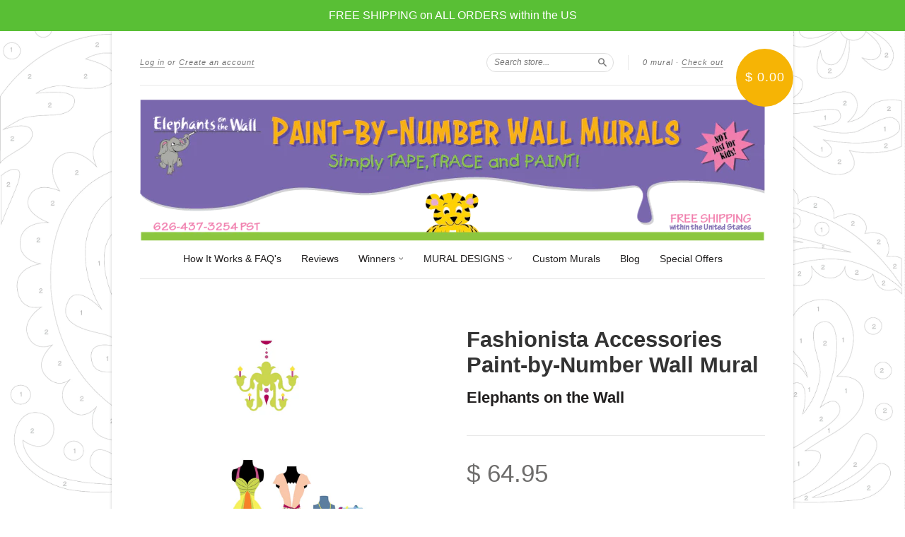

--- FILE ---
content_type: text/html; charset=utf-8
request_url: https://elephantsonthewall.com/products/fashionista-accessories-wall-mural
body_size: 17247
content:
<!doctype html>
<!--[if lt IE 7]> <html class="no-touch no-js lt-ie9 lt-ie8 lt-ie7" lang="en"> <![endif]-->
<!--[if IE 7]> <html class="no-touch no-js lt-ie9 lt-ie8" lang="en"> <![endif]-->
<!--[if IE 8]> <html class="no-touch no-js lt-ie9" lang="en"> <![endif]-->
<!--[if IE 9]> <html class="ie9 no-touch no-js"> <![endif]-->
<!--[if (gt IE 9)|!(IE)]><!--> <html class="no-touch no-js"> <!--<![endif]-->

<head>
  <meta charset="UTF-8">
  <meta http-equiv='X-UA-Compatible' content='IE=edge,chrome=1'>
  <link rel="shortcut icon" type="image/png" href="//elephantsonthewall.com/cdn/shop/t/9/assets/favicon.png?v=737">

  

  <title>
    Fashionista Accessories Paint-by-Number Wall Mural &ndash; Elephants on the Wall
  </title>

  
  <meta name="description" content="Just tape, trace &amp; paint this easy, DIY paint-by-number wall mural that features fashions on display with jewelry and a chandelier.">
  

  <link rel="canonical" href="https://elephantsonthewall.com/products/fashionista-accessories-wall-mural">
  <meta name="viewport" content="width=device-width,initial-scale=1">

  

  <meta property="og:type" content="product">
  <meta property="og:title" content="Fashionista Accessories Paint-by-Number Wall Mural">
  
  <meta property="og:image" content="http://elephantsonthewall.com/cdn/shop/products/800-FashionistaAccessories_grande.jpg?v=1554828161">
  <meta property="og:image:secure_url" content="https://elephantsonthewall.com/cdn/shop/products/800-FashionistaAccessories_grande.jpg?v=1554828161">
  
  <meta property="og:price:amount" content="64.95">
  <meta property="og:price:currency" content="USD">


  <meta property="og:description" content="Just tape, trace &amp; paint this easy, DIY paint-by-number wall mural that features fashions on display with jewelry and a chandelier.">

  <meta property="og:url" content="https://elephantsonthewall.com/products/fashionista-accessories-wall-mural">
  <meta property="og:site_name" content="Elephants on the Wall">

  


  <meta name="twitter:card" content="product">
  <meta name="twitter:title" content="Fashionista Accessories Paint-by-Number Wall Mural">
  <meta name="twitter:description" content="Fashionista Accessories Paint-by-Number Wall Mural What shall I wear?! That&#39;s the hard question. But with this fashionable mural designed to look like two mannequins next to a small table...">
  <meta name="twitter:image" content="http://elephantsonthewall.com/cdn/shop/products/800-FashionistaAccessories_large.jpg?v=1554828161">
  <meta name="twitter:label1" content="PRICE">
  <meta name="twitter:data1" content="$ 64.95 USD">
  <meta name="twitter:label2" content="VENDOR">
  <meta name="twitter:data2" content="Elephants on the Wall">




  <link href="//elephantsonthewall.com/cdn/shop/t/9/assets/style.scss.css?v=27261591804113678801723221973" rel="stylesheet" type="text/css" media="all" />

  <script>window.performance && window.performance.mark && window.performance.mark('shopify.content_for_header.start');</script><meta name="google-site-verification" content="tqy0oksymK0GumXUlZW9CxnWm5TgorSe4Ji4OtQargE">
<meta id="shopify-digital-wallet" name="shopify-digital-wallet" content="/8443469/digital_wallets/dialog">
<meta name="shopify-checkout-api-token" content="1e2792c02b2a4e972906bfa637aa27c4">
<meta id="in-context-paypal-metadata" data-shop-id="8443469" data-venmo-supported="false" data-environment="production" data-locale="en_US" data-paypal-v4="true" data-currency="USD">
<link rel="alternate" type="application/json+oembed" href="https://elephantsonthewall.com/products/fashionista-accessories-wall-mural.oembed">
<script async="async" src="/checkouts/internal/preloads.js?locale=en-US"></script>
<link rel="preconnect" href="https://shop.app" crossorigin="anonymous">
<script async="async" src="https://shop.app/checkouts/internal/preloads.js?locale=en-US&shop_id=8443469" crossorigin="anonymous"></script>
<script id="apple-pay-shop-capabilities" type="application/json">{"shopId":8443469,"countryCode":"US","currencyCode":"USD","merchantCapabilities":["supports3DS"],"merchantId":"gid:\/\/shopify\/Shop\/8443469","merchantName":"Elephants on the Wall","requiredBillingContactFields":["postalAddress","email","phone"],"requiredShippingContactFields":["postalAddress","email","phone"],"shippingType":"shipping","supportedNetworks":["visa","masterCard","amex","discover","elo","jcb"],"total":{"type":"pending","label":"Elephants on the Wall","amount":"1.00"},"shopifyPaymentsEnabled":true,"supportsSubscriptions":true}</script>
<script id="shopify-features" type="application/json">{"accessToken":"1e2792c02b2a4e972906bfa637aa27c4","betas":["rich-media-storefront-analytics"],"domain":"elephantsonthewall.com","predictiveSearch":true,"shopId":8443469,"locale":"en"}</script>
<script>var Shopify = Shopify || {};
Shopify.shop = "elephants-on-the-wall.myshopify.com";
Shopify.locale = "en";
Shopify.currency = {"active":"USD","rate":"1.0"};
Shopify.country = "US";
Shopify.theme = {"name":"New Standard","id":11852649,"schema_name":null,"schema_version":null,"theme_store_id":429,"role":"main"};
Shopify.theme.handle = "null";
Shopify.theme.style = {"id":null,"handle":null};
Shopify.cdnHost = "elephantsonthewall.com/cdn";
Shopify.routes = Shopify.routes || {};
Shopify.routes.root = "/";</script>
<script type="module">!function(o){(o.Shopify=o.Shopify||{}).modules=!0}(window);</script>
<script>!function(o){function n(){var o=[];function n(){o.push(Array.prototype.slice.apply(arguments))}return n.q=o,n}var t=o.Shopify=o.Shopify||{};t.loadFeatures=n(),t.autoloadFeatures=n()}(window);</script>
<script>
  window.ShopifyPay = window.ShopifyPay || {};
  window.ShopifyPay.apiHost = "shop.app\/pay";
  window.ShopifyPay.redirectState = null;
</script>
<script id="shop-js-analytics" type="application/json">{"pageType":"product"}</script>
<script defer="defer" async type="module" src="//elephantsonthewall.com/cdn/shopifycloud/shop-js/modules/v2/client.init-shop-cart-sync_BT-GjEfc.en.esm.js"></script>
<script defer="defer" async type="module" src="//elephantsonthewall.com/cdn/shopifycloud/shop-js/modules/v2/chunk.common_D58fp_Oc.esm.js"></script>
<script defer="defer" async type="module" src="//elephantsonthewall.com/cdn/shopifycloud/shop-js/modules/v2/chunk.modal_xMitdFEc.esm.js"></script>
<script type="module">
  await import("//elephantsonthewall.com/cdn/shopifycloud/shop-js/modules/v2/client.init-shop-cart-sync_BT-GjEfc.en.esm.js");
await import("//elephantsonthewall.com/cdn/shopifycloud/shop-js/modules/v2/chunk.common_D58fp_Oc.esm.js");
await import("//elephantsonthewall.com/cdn/shopifycloud/shop-js/modules/v2/chunk.modal_xMitdFEc.esm.js");

  window.Shopify.SignInWithShop?.initShopCartSync?.({"fedCMEnabled":true,"windoidEnabled":true});

</script>
<script>
  window.Shopify = window.Shopify || {};
  if (!window.Shopify.featureAssets) window.Shopify.featureAssets = {};
  window.Shopify.featureAssets['shop-js'] = {"shop-cart-sync":["modules/v2/client.shop-cart-sync_DZOKe7Ll.en.esm.js","modules/v2/chunk.common_D58fp_Oc.esm.js","modules/v2/chunk.modal_xMitdFEc.esm.js"],"init-fed-cm":["modules/v2/client.init-fed-cm_B6oLuCjv.en.esm.js","modules/v2/chunk.common_D58fp_Oc.esm.js","modules/v2/chunk.modal_xMitdFEc.esm.js"],"shop-cash-offers":["modules/v2/client.shop-cash-offers_D2sdYoxE.en.esm.js","modules/v2/chunk.common_D58fp_Oc.esm.js","modules/v2/chunk.modal_xMitdFEc.esm.js"],"shop-login-button":["modules/v2/client.shop-login-button_QeVjl5Y3.en.esm.js","modules/v2/chunk.common_D58fp_Oc.esm.js","modules/v2/chunk.modal_xMitdFEc.esm.js"],"pay-button":["modules/v2/client.pay-button_DXTOsIq6.en.esm.js","modules/v2/chunk.common_D58fp_Oc.esm.js","modules/v2/chunk.modal_xMitdFEc.esm.js"],"shop-button":["modules/v2/client.shop-button_DQZHx9pm.en.esm.js","modules/v2/chunk.common_D58fp_Oc.esm.js","modules/v2/chunk.modal_xMitdFEc.esm.js"],"avatar":["modules/v2/client.avatar_BTnouDA3.en.esm.js"],"init-windoid":["modules/v2/client.init-windoid_CR1B-cfM.en.esm.js","modules/v2/chunk.common_D58fp_Oc.esm.js","modules/v2/chunk.modal_xMitdFEc.esm.js"],"init-shop-for-new-customer-accounts":["modules/v2/client.init-shop-for-new-customer-accounts_C_vY_xzh.en.esm.js","modules/v2/client.shop-login-button_QeVjl5Y3.en.esm.js","modules/v2/chunk.common_D58fp_Oc.esm.js","modules/v2/chunk.modal_xMitdFEc.esm.js"],"init-shop-email-lookup-coordinator":["modules/v2/client.init-shop-email-lookup-coordinator_BI7n9ZSv.en.esm.js","modules/v2/chunk.common_D58fp_Oc.esm.js","modules/v2/chunk.modal_xMitdFEc.esm.js"],"init-shop-cart-sync":["modules/v2/client.init-shop-cart-sync_BT-GjEfc.en.esm.js","modules/v2/chunk.common_D58fp_Oc.esm.js","modules/v2/chunk.modal_xMitdFEc.esm.js"],"shop-toast-manager":["modules/v2/client.shop-toast-manager_DiYdP3xc.en.esm.js","modules/v2/chunk.common_D58fp_Oc.esm.js","modules/v2/chunk.modal_xMitdFEc.esm.js"],"init-customer-accounts":["modules/v2/client.init-customer-accounts_D9ZNqS-Q.en.esm.js","modules/v2/client.shop-login-button_QeVjl5Y3.en.esm.js","modules/v2/chunk.common_D58fp_Oc.esm.js","modules/v2/chunk.modal_xMitdFEc.esm.js"],"init-customer-accounts-sign-up":["modules/v2/client.init-customer-accounts-sign-up_iGw4briv.en.esm.js","modules/v2/client.shop-login-button_QeVjl5Y3.en.esm.js","modules/v2/chunk.common_D58fp_Oc.esm.js","modules/v2/chunk.modal_xMitdFEc.esm.js"],"shop-follow-button":["modules/v2/client.shop-follow-button_CqMgW2wH.en.esm.js","modules/v2/chunk.common_D58fp_Oc.esm.js","modules/v2/chunk.modal_xMitdFEc.esm.js"],"checkout-modal":["modules/v2/client.checkout-modal_xHeaAweL.en.esm.js","modules/v2/chunk.common_D58fp_Oc.esm.js","modules/v2/chunk.modal_xMitdFEc.esm.js"],"shop-login":["modules/v2/client.shop-login_D91U-Q7h.en.esm.js","modules/v2/chunk.common_D58fp_Oc.esm.js","modules/v2/chunk.modal_xMitdFEc.esm.js"],"lead-capture":["modules/v2/client.lead-capture_BJmE1dJe.en.esm.js","modules/v2/chunk.common_D58fp_Oc.esm.js","modules/v2/chunk.modal_xMitdFEc.esm.js"],"payment-terms":["modules/v2/client.payment-terms_Ci9AEqFq.en.esm.js","modules/v2/chunk.common_D58fp_Oc.esm.js","modules/v2/chunk.modal_xMitdFEc.esm.js"]};
</script>
<script>(function() {
  var isLoaded = false;
  function asyncLoad() {
    if (isLoaded) return;
    isLoaded = true;
    var urls = ["\/\/www.powr.io\/powr.js?powr-token=elephants-on-the-wall.myshopify.com\u0026external-type=shopify\u0026shop=elephants-on-the-wall.myshopify.com","https:\/\/cdn.eggflow.com\/v1\/en_US\/restriction.js?init=5d6ec34177179\u0026app=block_country\u0026shop=elephants-on-the-wall.myshopify.com","https:\/\/cdn.hextom.com\/js\/quickannouncementbar.js?shop=elephants-on-the-wall.myshopify.com"];
    for (var i = 0; i < urls.length; i++) {
      var s = document.createElement('script');
      s.type = 'text/javascript';
      s.async = true;
      s.src = urls[i];
      var x = document.getElementsByTagName('script')[0];
      x.parentNode.insertBefore(s, x);
    }
  };
  if(window.attachEvent) {
    window.attachEvent('onload', asyncLoad);
  } else {
    window.addEventListener('load', asyncLoad, false);
  }
})();</script>
<script id="__st">var __st={"a":8443469,"offset":-28800,"reqid":"94d62ad7-839c-4fdf-bbc8-22974521697e-1769104812","pageurl":"elephantsonthewall.com\/products\/fashionista-accessories-wall-mural","u":"753ae6d8dd80","p":"product","rtyp":"product","rid":618546753};</script>
<script>window.ShopifyPaypalV4VisibilityTracking = true;</script>
<script id="captcha-bootstrap">!function(){'use strict';const t='contact',e='account',n='new_comment',o=[[t,t],['blogs',n],['comments',n],[t,'customer']],c=[[e,'customer_login'],[e,'guest_login'],[e,'recover_customer_password'],[e,'create_customer']],r=t=>t.map((([t,e])=>`form[action*='/${t}']:not([data-nocaptcha='true']) input[name='form_type'][value='${e}']`)).join(','),a=t=>()=>t?[...document.querySelectorAll(t)].map((t=>t.form)):[];function s(){const t=[...o],e=r(t);return a(e)}const i='password',u='form_key',d=['recaptcha-v3-token','g-recaptcha-response','h-captcha-response',i],f=()=>{try{return window.sessionStorage}catch{return}},m='__shopify_v',_=t=>t.elements[u];function p(t,e,n=!1){try{const o=window.sessionStorage,c=JSON.parse(o.getItem(e)),{data:r}=function(t){const{data:e,action:n}=t;return t[m]||n?{data:e,action:n}:{data:t,action:n}}(c);for(const[e,n]of Object.entries(r))t.elements[e]&&(t.elements[e].value=n);n&&o.removeItem(e)}catch(o){console.error('form repopulation failed',{error:o})}}const l='form_type',E='cptcha';function T(t){t.dataset[E]=!0}const w=window,h=w.document,L='Shopify',v='ce_forms',y='captcha';let A=!1;((t,e)=>{const n=(g='f06e6c50-85a8-45c8-87d0-21a2b65856fe',I='https://cdn.shopify.com/shopifycloud/storefront-forms-hcaptcha/ce_storefront_forms_captcha_hcaptcha.v1.5.2.iife.js',D={infoText:'Protected by hCaptcha',privacyText:'Privacy',termsText:'Terms'},(t,e,n)=>{const o=w[L][v],c=o.bindForm;if(c)return c(t,g,e,D).then(n);var r;o.q.push([[t,g,e,D],n]),r=I,A||(h.body.append(Object.assign(h.createElement('script'),{id:'captcha-provider',async:!0,src:r})),A=!0)});var g,I,D;w[L]=w[L]||{},w[L][v]=w[L][v]||{},w[L][v].q=[],w[L][y]=w[L][y]||{},w[L][y].protect=function(t,e){n(t,void 0,e),T(t)},Object.freeze(w[L][y]),function(t,e,n,w,h,L){const[v,y,A,g]=function(t,e,n){const i=e?o:[],u=t?c:[],d=[...i,...u],f=r(d),m=r(i),_=r(d.filter((([t,e])=>n.includes(e))));return[a(f),a(m),a(_),s()]}(w,h,L),I=t=>{const e=t.target;return e instanceof HTMLFormElement?e:e&&e.form},D=t=>v().includes(t);t.addEventListener('submit',(t=>{const e=I(t);if(!e)return;const n=D(e)&&!e.dataset.hcaptchaBound&&!e.dataset.recaptchaBound,o=_(e),c=g().includes(e)&&(!o||!o.value);(n||c)&&t.preventDefault(),c&&!n&&(function(t){try{if(!f())return;!function(t){const e=f();if(!e)return;const n=_(t);if(!n)return;const o=n.value;o&&e.removeItem(o)}(t);const e=Array.from(Array(32),(()=>Math.random().toString(36)[2])).join('');!function(t,e){_(t)||t.append(Object.assign(document.createElement('input'),{type:'hidden',name:u})),t.elements[u].value=e}(t,e),function(t,e){const n=f();if(!n)return;const o=[...t.querySelectorAll(`input[type='${i}']`)].map((({name:t})=>t)),c=[...d,...o],r={};for(const[a,s]of new FormData(t).entries())c.includes(a)||(r[a]=s);n.setItem(e,JSON.stringify({[m]:1,action:t.action,data:r}))}(t,e)}catch(e){console.error('failed to persist form',e)}}(e),e.submit())}));const S=(t,e)=>{t&&!t.dataset[E]&&(n(t,e.some((e=>e===t))),T(t))};for(const o of['focusin','change'])t.addEventListener(o,(t=>{const e=I(t);D(e)&&S(e,y())}));const B=e.get('form_key'),M=e.get(l),P=B&&M;t.addEventListener('DOMContentLoaded',(()=>{const t=y();if(P)for(const e of t)e.elements[l].value===M&&p(e,B);[...new Set([...A(),...v().filter((t=>'true'===t.dataset.shopifyCaptcha))])].forEach((e=>S(e,t)))}))}(h,new URLSearchParams(w.location.search),n,t,e,['guest_login'])})(!0,!0)}();</script>
<script integrity="sha256-4kQ18oKyAcykRKYeNunJcIwy7WH5gtpwJnB7kiuLZ1E=" data-source-attribution="shopify.loadfeatures" defer="defer" src="//elephantsonthewall.com/cdn/shopifycloud/storefront/assets/storefront/load_feature-a0a9edcb.js" crossorigin="anonymous"></script>
<script crossorigin="anonymous" defer="defer" src="//elephantsonthewall.com/cdn/shopifycloud/storefront/assets/shopify_pay/storefront-65b4c6d7.js?v=20250812"></script>
<script data-source-attribution="shopify.dynamic_checkout.dynamic.init">var Shopify=Shopify||{};Shopify.PaymentButton=Shopify.PaymentButton||{isStorefrontPortableWallets:!0,init:function(){window.Shopify.PaymentButton.init=function(){};var t=document.createElement("script");t.src="https://elephantsonthewall.com/cdn/shopifycloud/portable-wallets/latest/portable-wallets.en.js",t.type="module",document.head.appendChild(t)}};
</script>
<script data-source-attribution="shopify.dynamic_checkout.buyer_consent">
  function portableWalletsHideBuyerConsent(e){var t=document.getElementById("shopify-buyer-consent"),n=document.getElementById("shopify-subscription-policy-button");t&&n&&(t.classList.add("hidden"),t.setAttribute("aria-hidden","true"),n.removeEventListener("click",e))}function portableWalletsShowBuyerConsent(e){var t=document.getElementById("shopify-buyer-consent"),n=document.getElementById("shopify-subscription-policy-button");t&&n&&(t.classList.remove("hidden"),t.removeAttribute("aria-hidden"),n.addEventListener("click",e))}window.Shopify?.PaymentButton&&(window.Shopify.PaymentButton.hideBuyerConsent=portableWalletsHideBuyerConsent,window.Shopify.PaymentButton.showBuyerConsent=portableWalletsShowBuyerConsent);
</script>
<script data-source-attribution="shopify.dynamic_checkout.cart.bootstrap">document.addEventListener("DOMContentLoaded",(function(){function t(){return document.querySelector("shopify-accelerated-checkout-cart, shopify-accelerated-checkout")}if(t())Shopify.PaymentButton.init();else{new MutationObserver((function(e,n){t()&&(Shopify.PaymentButton.init(),n.disconnect())})).observe(document.body,{childList:!0,subtree:!0})}}));
</script>
<link id="shopify-accelerated-checkout-styles" rel="stylesheet" media="screen" href="https://elephantsonthewall.com/cdn/shopifycloud/portable-wallets/latest/accelerated-checkout-backwards-compat.css" crossorigin="anonymous">
<style id="shopify-accelerated-checkout-cart">
        #shopify-buyer-consent {
  margin-top: 1em;
  display: inline-block;
  width: 100%;
}

#shopify-buyer-consent.hidden {
  display: none;
}

#shopify-subscription-policy-button {
  background: none;
  border: none;
  padding: 0;
  text-decoration: underline;
  font-size: inherit;
  cursor: pointer;
}

#shopify-subscription-policy-button::before {
  box-shadow: none;
}

      </style>

<script>window.performance && window.performance.mark && window.performance.mark('shopify.content_for_header.end');</script>

  

<!--[if lt IE 9]>
<script src="//cdnjs.cloudflare.com/ajax/libs/html5shiv/3.7.2/html5shiv.min.js" type="text/javascript"></script>
<script src="//elephantsonthewall.com/cdn/shop/t/9/assets/respond.min.js?v=52248677837542619231429907087" type="text/javascript"></script>
<link href="//elephantsonthewall.com/cdn/shop/t/9/assets/respond-proxy.html" id="respond-proxy" rel="respond-proxy" />
<link href="//elephantsonthewall.com/search?q=40e28a6778627ab9177b96785f8aec54" id="respond-redirect" rel="respond-redirect" />
<script src="//elephantsonthewall.com/search?q=40e28a6778627ab9177b96785f8aec54" type="text/javascript"></script>
<![endif]-->
<!--[if lt IE 8]>
<script src="//elephantsonthewall.com/cdn/shop/t/9/assets/json2.js?v=154133857350868653501429907087" type="text/javascript"></script>
<![endif]-->



  





  <script src="//ajax.googleapis.com/ajax/libs/jquery/1.11.0/jquery.min.js" type="text/javascript"></script>
  <script src="//elephantsonthewall.com/cdn/shop/t/9/assets/modernizr.min.js?v=26620055551102246001429907087" type="text/javascript"></script>

  

<link href="https://monorail-edge.shopifysvc.com" rel="dns-prefetch">
<script>(function(){if ("sendBeacon" in navigator && "performance" in window) {try {var session_token_from_headers = performance.getEntriesByType('navigation')[0].serverTiming.find(x => x.name == '_s').description;} catch {var session_token_from_headers = undefined;}var session_cookie_matches = document.cookie.match(/_shopify_s=([^;]*)/);var session_token_from_cookie = session_cookie_matches && session_cookie_matches.length === 2 ? session_cookie_matches[1] : "";var session_token = session_token_from_headers || session_token_from_cookie || "";function handle_abandonment_event(e) {var entries = performance.getEntries().filter(function(entry) {return /monorail-edge.shopifysvc.com/.test(entry.name);});if (!window.abandonment_tracked && entries.length === 0) {window.abandonment_tracked = true;var currentMs = Date.now();var navigation_start = performance.timing.navigationStart;var payload = {shop_id: 8443469,url: window.location.href,navigation_start,duration: currentMs - navigation_start,session_token,page_type: "product"};window.navigator.sendBeacon("https://monorail-edge.shopifysvc.com/v1/produce", JSON.stringify({schema_id: "online_store_buyer_site_abandonment/1.1",payload: payload,metadata: {event_created_at_ms: currentMs,event_sent_at_ms: currentMs}}));}}window.addEventListener('pagehide', handle_abandonment_event);}}());</script>
<script id="web-pixels-manager-setup">(function e(e,d,r,n,o){if(void 0===o&&(o={}),!Boolean(null===(a=null===(i=window.Shopify)||void 0===i?void 0:i.analytics)||void 0===a?void 0:a.replayQueue)){var i,a;window.Shopify=window.Shopify||{};var t=window.Shopify;t.analytics=t.analytics||{};var s=t.analytics;s.replayQueue=[],s.publish=function(e,d,r){return s.replayQueue.push([e,d,r]),!0};try{self.performance.mark("wpm:start")}catch(e){}var l=function(){var e={modern:/Edge?\/(1{2}[4-9]|1[2-9]\d|[2-9]\d{2}|\d{4,})\.\d+(\.\d+|)|Firefox\/(1{2}[4-9]|1[2-9]\d|[2-9]\d{2}|\d{4,})\.\d+(\.\d+|)|Chrom(ium|e)\/(9{2}|\d{3,})\.\d+(\.\d+|)|(Maci|X1{2}).+ Version\/(15\.\d+|(1[6-9]|[2-9]\d|\d{3,})\.\d+)([,.]\d+|)( \(\w+\)|)( Mobile\/\w+|) Safari\/|Chrome.+OPR\/(9{2}|\d{3,})\.\d+\.\d+|(CPU[ +]OS|iPhone[ +]OS|CPU[ +]iPhone|CPU IPhone OS|CPU iPad OS)[ +]+(15[._]\d+|(1[6-9]|[2-9]\d|\d{3,})[._]\d+)([._]\d+|)|Android:?[ /-](13[3-9]|1[4-9]\d|[2-9]\d{2}|\d{4,})(\.\d+|)(\.\d+|)|Android.+Firefox\/(13[5-9]|1[4-9]\d|[2-9]\d{2}|\d{4,})\.\d+(\.\d+|)|Android.+Chrom(ium|e)\/(13[3-9]|1[4-9]\d|[2-9]\d{2}|\d{4,})\.\d+(\.\d+|)|SamsungBrowser\/([2-9]\d|\d{3,})\.\d+/,legacy:/Edge?\/(1[6-9]|[2-9]\d|\d{3,})\.\d+(\.\d+|)|Firefox\/(5[4-9]|[6-9]\d|\d{3,})\.\d+(\.\d+|)|Chrom(ium|e)\/(5[1-9]|[6-9]\d|\d{3,})\.\d+(\.\d+|)([\d.]+$|.*Safari\/(?![\d.]+ Edge\/[\d.]+$))|(Maci|X1{2}).+ Version\/(10\.\d+|(1[1-9]|[2-9]\d|\d{3,})\.\d+)([,.]\d+|)( \(\w+\)|)( Mobile\/\w+|) Safari\/|Chrome.+OPR\/(3[89]|[4-9]\d|\d{3,})\.\d+\.\d+|(CPU[ +]OS|iPhone[ +]OS|CPU[ +]iPhone|CPU IPhone OS|CPU iPad OS)[ +]+(10[._]\d+|(1[1-9]|[2-9]\d|\d{3,})[._]\d+)([._]\d+|)|Android:?[ /-](13[3-9]|1[4-9]\d|[2-9]\d{2}|\d{4,})(\.\d+|)(\.\d+|)|Mobile Safari.+OPR\/([89]\d|\d{3,})\.\d+\.\d+|Android.+Firefox\/(13[5-9]|1[4-9]\d|[2-9]\d{2}|\d{4,})\.\d+(\.\d+|)|Android.+Chrom(ium|e)\/(13[3-9]|1[4-9]\d|[2-9]\d{2}|\d{4,})\.\d+(\.\d+|)|Android.+(UC? ?Browser|UCWEB|U3)[ /]?(15\.([5-9]|\d{2,})|(1[6-9]|[2-9]\d|\d{3,})\.\d+)\.\d+|SamsungBrowser\/(5\.\d+|([6-9]|\d{2,})\.\d+)|Android.+MQ{2}Browser\/(14(\.(9|\d{2,})|)|(1[5-9]|[2-9]\d|\d{3,})(\.\d+|))(\.\d+|)|K[Aa][Ii]OS\/(3\.\d+|([4-9]|\d{2,})\.\d+)(\.\d+|)/},d=e.modern,r=e.legacy,n=navigator.userAgent;return n.match(d)?"modern":n.match(r)?"legacy":"unknown"}(),u="modern"===l?"modern":"legacy",c=(null!=n?n:{modern:"",legacy:""})[u],f=function(e){return[e.baseUrl,"/wpm","/b",e.hashVersion,"modern"===e.buildTarget?"m":"l",".js"].join("")}({baseUrl:d,hashVersion:r,buildTarget:u}),m=function(e){var d=e.version,r=e.bundleTarget,n=e.surface,o=e.pageUrl,i=e.monorailEndpoint;return{emit:function(e){var a=e.status,t=e.errorMsg,s=(new Date).getTime(),l=JSON.stringify({metadata:{event_sent_at_ms:s},events:[{schema_id:"web_pixels_manager_load/3.1",payload:{version:d,bundle_target:r,page_url:o,status:a,surface:n,error_msg:t},metadata:{event_created_at_ms:s}}]});if(!i)return console&&console.warn&&console.warn("[Web Pixels Manager] No Monorail endpoint provided, skipping logging."),!1;try{return self.navigator.sendBeacon.bind(self.navigator)(i,l)}catch(e){}var u=new XMLHttpRequest;try{return u.open("POST",i,!0),u.setRequestHeader("Content-Type","text/plain"),u.send(l),!0}catch(e){return console&&console.warn&&console.warn("[Web Pixels Manager] Got an unhandled error while logging to Monorail."),!1}}}}({version:r,bundleTarget:l,surface:e.surface,pageUrl:self.location.href,monorailEndpoint:e.monorailEndpoint});try{o.browserTarget=l,function(e){var d=e.src,r=e.async,n=void 0===r||r,o=e.onload,i=e.onerror,a=e.sri,t=e.scriptDataAttributes,s=void 0===t?{}:t,l=document.createElement("script"),u=document.querySelector("head"),c=document.querySelector("body");if(l.async=n,l.src=d,a&&(l.integrity=a,l.crossOrigin="anonymous"),s)for(var f in s)if(Object.prototype.hasOwnProperty.call(s,f))try{l.dataset[f]=s[f]}catch(e){}if(o&&l.addEventListener("load",o),i&&l.addEventListener("error",i),u)u.appendChild(l);else{if(!c)throw new Error("Did not find a head or body element to append the script");c.appendChild(l)}}({src:f,async:!0,onload:function(){if(!function(){var e,d;return Boolean(null===(d=null===(e=window.Shopify)||void 0===e?void 0:e.analytics)||void 0===d?void 0:d.initialized)}()){var d=window.webPixelsManager.init(e)||void 0;if(d){var r=window.Shopify.analytics;r.replayQueue.forEach((function(e){var r=e[0],n=e[1],o=e[2];d.publishCustomEvent(r,n,o)})),r.replayQueue=[],r.publish=d.publishCustomEvent,r.visitor=d.visitor,r.initialized=!0}}},onerror:function(){return m.emit({status:"failed",errorMsg:"".concat(f," has failed to load")})},sri:function(e){var d=/^sha384-[A-Za-z0-9+/=]+$/;return"string"==typeof e&&d.test(e)}(c)?c:"",scriptDataAttributes:o}),m.emit({status:"loading"})}catch(e){m.emit({status:"failed",errorMsg:(null==e?void 0:e.message)||"Unknown error"})}}})({shopId: 8443469,storefrontBaseUrl: "https://elephantsonthewall.com",extensionsBaseUrl: "https://extensions.shopifycdn.com/cdn/shopifycloud/web-pixels-manager",monorailEndpoint: "https://monorail-edge.shopifysvc.com/unstable/produce_batch",surface: "storefront-renderer",enabledBetaFlags: ["2dca8a86"],webPixelsConfigList: [{"id":"418152534","configuration":"{\"config\":\"{\\\"pixel_id\\\":\\\"GT-TNHW2DW\\\",\\\"target_country\\\":\\\"US\\\",\\\"gtag_events\\\":[{\\\"type\\\":\\\"purchase\\\",\\\"action_label\\\":\\\"MC-HT0W92HV87\\\"},{\\\"type\\\":\\\"page_view\\\",\\\"action_label\\\":\\\"MC-HT0W92HV87\\\"},{\\\"type\\\":\\\"view_item\\\",\\\"action_label\\\":\\\"MC-HT0W92HV87\\\"}],\\\"enable_monitoring_mode\\\":false}\"}","eventPayloadVersion":"v1","runtimeContext":"OPEN","scriptVersion":"b2a88bafab3e21179ed38636efcd8a93","type":"APP","apiClientId":1780363,"privacyPurposes":[],"dataSharingAdjustments":{"protectedCustomerApprovalScopes":["read_customer_address","read_customer_email","read_customer_name","read_customer_personal_data","read_customer_phone"]}},{"id":"147095638","configuration":"{\"pixel_id\":\"790717897770557\",\"pixel_type\":\"facebook_pixel\",\"metaapp_system_user_token\":\"-\"}","eventPayloadVersion":"v1","runtimeContext":"OPEN","scriptVersion":"ca16bc87fe92b6042fbaa3acc2fbdaa6","type":"APP","apiClientId":2329312,"privacyPurposes":["ANALYTICS","MARKETING","SALE_OF_DATA"],"dataSharingAdjustments":{"protectedCustomerApprovalScopes":["read_customer_address","read_customer_email","read_customer_name","read_customer_personal_data","read_customer_phone"]}},{"id":"57737302","configuration":"{\"tagID\":\"2614112184396\"}","eventPayloadVersion":"v1","runtimeContext":"STRICT","scriptVersion":"18031546ee651571ed29edbe71a3550b","type":"APP","apiClientId":3009811,"privacyPurposes":["ANALYTICS","MARKETING","SALE_OF_DATA"],"dataSharingAdjustments":{"protectedCustomerApprovalScopes":["read_customer_address","read_customer_email","read_customer_name","read_customer_personal_data","read_customer_phone"]}},{"id":"shopify-app-pixel","configuration":"{}","eventPayloadVersion":"v1","runtimeContext":"STRICT","scriptVersion":"0450","apiClientId":"shopify-pixel","type":"APP","privacyPurposes":["ANALYTICS","MARKETING"]},{"id":"shopify-custom-pixel","eventPayloadVersion":"v1","runtimeContext":"LAX","scriptVersion":"0450","apiClientId":"shopify-pixel","type":"CUSTOM","privacyPurposes":["ANALYTICS","MARKETING"]}],isMerchantRequest: false,initData: {"shop":{"name":"Elephants on the Wall","paymentSettings":{"currencyCode":"USD"},"myshopifyDomain":"elephants-on-the-wall.myshopify.com","countryCode":"US","storefrontUrl":"https:\/\/elephantsonthewall.com"},"customer":null,"cart":null,"checkout":null,"productVariants":[{"price":{"amount":64.95,"currencyCode":"USD"},"product":{"title":"Fashionista Accessories Paint-by-Number Wall Mural","vendor":"Elephants on the Wall","id":"618546753","untranslatedTitle":"Fashionista Accessories Paint-by-Number Wall Mural","url":"\/products\/fashionista-accessories-wall-mural","type":"Wall Murals"},"id":"1673056065","image":{"src":"\/\/elephantsonthewall.com\/cdn\/shop\/products\/800-FashionistaAccessories.jpg?v=1554828161"},"sku":"5-1661","title":"Default Title","untranslatedTitle":"Default Title"}],"purchasingCompany":null},},"https://elephantsonthewall.com/cdn","fcfee988w5aeb613cpc8e4bc33m6693e112",{"modern":"","legacy":""},{"shopId":"8443469","storefrontBaseUrl":"https:\/\/elephantsonthewall.com","extensionBaseUrl":"https:\/\/extensions.shopifycdn.com\/cdn\/shopifycloud\/web-pixels-manager","surface":"storefront-renderer","enabledBetaFlags":"[\"2dca8a86\"]","isMerchantRequest":"false","hashVersion":"fcfee988w5aeb613cpc8e4bc33m6693e112","publish":"custom","events":"[[\"page_viewed\",{}],[\"product_viewed\",{\"productVariant\":{\"price\":{\"amount\":64.95,\"currencyCode\":\"USD\"},\"product\":{\"title\":\"Fashionista Accessories Paint-by-Number Wall Mural\",\"vendor\":\"Elephants on the Wall\",\"id\":\"618546753\",\"untranslatedTitle\":\"Fashionista Accessories Paint-by-Number Wall Mural\",\"url\":\"\/products\/fashionista-accessories-wall-mural\",\"type\":\"Wall Murals\"},\"id\":\"1673056065\",\"image\":{\"src\":\"\/\/elephantsonthewall.com\/cdn\/shop\/products\/800-FashionistaAccessories.jpg?v=1554828161\"},\"sku\":\"5-1661\",\"title\":\"Default Title\",\"untranslatedTitle\":\"Default Title\"}}]]"});</script><script>
  window.ShopifyAnalytics = window.ShopifyAnalytics || {};
  window.ShopifyAnalytics.meta = window.ShopifyAnalytics.meta || {};
  window.ShopifyAnalytics.meta.currency = 'USD';
  var meta = {"product":{"id":618546753,"gid":"gid:\/\/shopify\/Product\/618546753","vendor":"Elephants on the Wall","type":"Wall Murals","handle":"fashionista-accessories-wall-mural","variants":[{"id":1673056065,"price":6495,"name":"Fashionista Accessories Paint-by-Number Wall Mural","public_title":null,"sku":"5-1661"}],"remote":false},"page":{"pageType":"product","resourceType":"product","resourceId":618546753,"requestId":"94d62ad7-839c-4fdf-bbc8-22974521697e-1769104812"}};
  for (var attr in meta) {
    window.ShopifyAnalytics.meta[attr] = meta[attr];
  }
</script>
<script class="analytics">
  (function () {
    var customDocumentWrite = function(content) {
      var jquery = null;

      if (window.jQuery) {
        jquery = window.jQuery;
      } else if (window.Checkout && window.Checkout.$) {
        jquery = window.Checkout.$;
      }

      if (jquery) {
        jquery('body').append(content);
      }
    };

    var hasLoggedConversion = function(token) {
      if (token) {
        return document.cookie.indexOf('loggedConversion=' + token) !== -1;
      }
      return false;
    }

    var setCookieIfConversion = function(token) {
      if (token) {
        var twoMonthsFromNow = new Date(Date.now());
        twoMonthsFromNow.setMonth(twoMonthsFromNow.getMonth() + 2);

        document.cookie = 'loggedConversion=' + token + '; expires=' + twoMonthsFromNow;
      }
    }

    var trekkie = window.ShopifyAnalytics.lib = window.trekkie = window.trekkie || [];
    if (trekkie.integrations) {
      return;
    }
    trekkie.methods = [
      'identify',
      'page',
      'ready',
      'track',
      'trackForm',
      'trackLink'
    ];
    trekkie.factory = function(method) {
      return function() {
        var args = Array.prototype.slice.call(arguments);
        args.unshift(method);
        trekkie.push(args);
        return trekkie;
      };
    };
    for (var i = 0; i < trekkie.methods.length; i++) {
      var key = trekkie.methods[i];
      trekkie[key] = trekkie.factory(key);
    }
    trekkie.load = function(config) {
      trekkie.config = config || {};
      trekkie.config.initialDocumentCookie = document.cookie;
      var first = document.getElementsByTagName('script')[0];
      var script = document.createElement('script');
      script.type = 'text/javascript';
      script.onerror = function(e) {
        var scriptFallback = document.createElement('script');
        scriptFallback.type = 'text/javascript';
        scriptFallback.onerror = function(error) {
                var Monorail = {
      produce: function produce(monorailDomain, schemaId, payload) {
        var currentMs = new Date().getTime();
        var event = {
          schema_id: schemaId,
          payload: payload,
          metadata: {
            event_created_at_ms: currentMs,
            event_sent_at_ms: currentMs
          }
        };
        return Monorail.sendRequest("https://" + monorailDomain + "/v1/produce", JSON.stringify(event));
      },
      sendRequest: function sendRequest(endpointUrl, payload) {
        // Try the sendBeacon API
        if (window && window.navigator && typeof window.navigator.sendBeacon === 'function' && typeof window.Blob === 'function' && !Monorail.isIos12()) {
          var blobData = new window.Blob([payload], {
            type: 'text/plain'
          });

          if (window.navigator.sendBeacon(endpointUrl, blobData)) {
            return true;
          } // sendBeacon was not successful

        } // XHR beacon

        var xhr = new XMLHttpRequest();

        try {
          xhr.open('POST', endpointUrl);
          xhr.setRequestHeader('Content-Type', 'text/plain');
          xhr.send(payload);
        } catch (e) {
          console.log(e);
        }

        return false;
      },
      isIos12: function isIos12() {
        return window.navigator.userAgent.lastIndexOf('iPhone; CPU iPhone OS 12_') !== -1 || window.navigator.userAgent.lastIndexOf('iPad; CPU OS 12_') !== -1;
      }
    };
    Monorail.produce('monorail-edge.shopifysvc.com',
      'trekkie_storefront_load_errors/1.1',
      {shop_id: 8443469,
      theme_id: 11852649,
      app_name: "storefront",
      context_url: window.location.href,
      source_url: "//elephantsonthewall.com/cdn/s/trekkie.storefront.46a754ac07d08c656eb845cfbf513dd9a18d4ced.min.js"});

        };
        scriptFallback.async = true;
        scriptFallback.src = '//elephantsonthewall.com/cdn/s/trekkie.storefront.46a754ac07d08c656eb845cfbf513dd9a18d4ced.min.js';
        first.parentNode.insertBefore(scriptFallback, first);
      };
      script.async = true;
      script.src = '//elephantsonthewall.com/cdn/s/trekkie.storefront.46a754ac07d08c656eb845cfbf513dd9a18d4ced.min.js';
      first.parentNode.insertBefore(script, first);
    };
    trekkie.load(
      {"Trekkie":{"appName":"storefront","development":false,"defaultAttributes":{"shopId":8443469,"isMerchantRequest":null,"themeId":11852649,"themeCityHash":"13480285525427587101","contentLanguage":"en","currency":"USD","eventMetadataId":"561e2c3b-acbf-4002-b903-b5952869c30e"},"isServerSideCookieWritingEnabled":true,"monorailRegion":"shop_domain","enabledBetaFlags":["65f19447"]},"Session Attribution":{},"S2S":{"facebookCapiEnabled":false,"source":"trekkie-storefront-renderer","apiClientId":580111}}
    );

    var loaded = false;
    trekkie.ready(function() {
      if (loaded) return;
      loaded = true;

      window.ShopifyAnalytics.lib = window.trekkie;

      var originalDocumentWrite = document.write;
      document.write = customDocumentWrite;
      try { window.ShopifyAnalytics.merchantGoogleAnalytics.call(this); } catch(error) {};
      document.write = originalDocumentWrite;

      window.ShopifyAnalytics.lib.page(null,{"pageType":"product","resourceType":"product","resourceId":618546753,"requestId":"94d62ad7-839c-4fdf-bbc8-22974521697e-1769104812","shopifyEmitted":true});

      var match = window.location.pathname.match(/checkouts\/(.+)\/(thank_you|post_purchase)/)
      var token = match? match[1]: undefined;
      if (!hasLoggedConversion(token)) {
        setCookieIfConversion(token);
        window.ShopifyAnalytics.lib.track("Viewed Product",{"currency":"USD","variantId":1673056065,"productId":618546753,"productGid":"gid:\/\/shopify\/Product\/618546753","name":"Fashionista Accessories Paint-by-Number Wall Mural","price":"64.95","sku":"5-1661","brand":"Elephants on the Wall","variant":null,"category":"Wall Murals","nonInteraction":true,"remote":false},undefined,undefined,{"shopifyEmitted":true});
      window.ShopifyAnalytics.lib.track("monorail:\/\/trekkie_storefront_viewed_product\/1.1",{"currency":"USD","variantId":1673056065,"productId":618546753,"productGid":"gid:\/\/shopify\/Product\/618546753","name":"Fashionista Accessories Paint-by-Number Wall Mural","price":"64.95","sku":"5-1661","brand":"Elephants on the Wall","variant":null,"category":"Wall Murals","nonInteraction":true,"remote":false,"referer":"https:\/\/elephantsonthewall.com\/products\/fashionista-accessories-wall-mural"});
      }
    });


        var eventsListenerScript = document.createElement('script');
        eventsListenerScript.async = true;
        eventsListenerScript.src = "//elephantsonthewall.com/cdn/shopifycloud/storefront/assets/shop_events_listener-3da45d37.js";
        document.getElementsByTagName('head')[0].appendChild(eventsListenerScript);

})();</script>
  <script>
  if (!window.ga || (window.ga && typeof window.ga !== 'function')) {
    window.ga = function ga() {
      (window.ga.q = window.ga.q || []).push(arguments);
      if (window.Shopify && window.Shopify.analytics && typeof window.Shopify.analytics.publish === 'function') {
        window.Shopify.analytics.publish("ga_stub_called", {}, {sendTo: "google_osp_migration"});
      }
      console.error("Shopify's Google Analytics stub called with:", Array.from(arguments), "\nSee https://help.shopify.com/manual/promoting-marketing/pixels/pixel-migration#google for more information.");
    };
    if (window.Shopify && window.Shopify.analytics && typeof window.Shopify.analytics.publish === 'function') {
      window.Shopify.analytics.publish("ga_stub_initialized", {}, {sendTo: "google_osp_migration"});
    }
  }
</script>
<script
  defer
  src="https://elephantsonthewall.com/cdn/shopifycloud/perf-kit/shopify-perf-kit-3.0.4.min.js"
  data-application="storefront-renderer"
  data-shop-id="8443469"
  data-render-region="gcp-us-central1"
  data-page-type="product"
  data-theme-instance-id="11852649"
  data-theme-name=""
  data-theme-version=""
  data-monorail-region="shop_domain"
  data-resource-timing-sampling-rate="10"
  data-shs="true"
  data-shs-beacon="true"
  data-shs-export-with-fetch="true"
  data-shs-logs-sample-rate="1"
  data-shs-beacon-endpoint="https://elephantsonthewall.com/api/collect"
></script>
</head>

<body id="fashionista-accessories-paint-by-number-wall-mural" class="template-product">

  <div class="wrapper">

    <header class="site-header">

      <div class="cart-summary accent-text">

        

        
        <p class="large--left">
          
          <a href="https://elephantsonthewall.com/customer_authentication/redirect?locale=en&amp;region_country=US" id="customer_login_link">Log in</a> or <a href="https://shopify.com/8443469/account?locale=en" id="customer_register_link">Create an account</a>
          
        </p>
        

        <p id="cart-count" class="large--right">
          <a class="no-underline" href="/cart">0 mural<span id="cart-total-small">($ 0.00)</span></a> ·
          <a href="/cart">Check out</a>
        </p>

        <form action="/search" method="get" id="search-form" role="search" class="large--right">
          
          <input name="q" type="text" id="search-field" placeholder="Search store..." class="hint">
          
          <button type="submit" value="" name="submit" id="search-submit" class="icon-fallback-text">
            <span class="icon icon-search" aria-hidden="true"></span>
            <span class="fallback-text">Search</span>
          </button>
        </form>

        <a href="/cart" id="cart-total">
          
          <span id="cart-price">$ 0.00</span>
          
        </a>

      </div>

      
      <div class="grid-full nav-bar">
        <div class="grid-item  col-12">
          
          <a id="logo" href="/" role="banner">
            <img src="//elephantsonthewall.com/cdn/shop/t/9/assets/logo.png?v=65136022643240750971726509292" alt="Elephants on the Wall" />
          </a>
          

          
        </div>
        <div class="grid-item  col-12">
          <nav id="navWrap" role="navigation">
            <ul id="nav">
              
              
              
              
              
              <li class="nav-item first">
                <a class="nav-item-link" href="/pages/how-it-works">How It Works & FAQ's</a>
                
              </li>
              
              
              
              
              
              <li class="nav-item">
                <a class="nav-item-link" href="/pages/reviews">Reviews</a>
                
              </li>
              
              
              
              
              
              <li class="nav-item has-dropdown">
                <a class="nav-item-link" href="/pages/2017-fall-photo-contest-winners">Winners <span class="icon icon-arrow-down" aria-hidden="true"></span></a>
                
                <ul class="sub-nav">
                  
                  <li class="sub-nav-item first">
                    <a class="sub-nav-item-link first " href="https://elephantsonthewall.com/pages/2024-summer-photo-contest">2024 Summer Photo Contest Winners</a>
                  </li>
                  
                  <li class="sub-nav-item">
                    <a class="sub-nav-item-link  " href="https://elephantsonthewall.com/pages/2023-fall-photo-contest-winners">2023 Fall Photo Contest Winners</a>
                  </li>
                  
                  <li class="sub-nav-item">
                    <a class="sub-nav-item-link  " href="/pages/2023-summer-photo-contest-winners">2023 Summer Photo Contest Winners</a>
                  </li>
                  
                  <li class="sub-nav-item">
                    <a class="sub-nav-item-link  " href="https://elephantsonthewall.com/pages/winners-of-the-fall-2022-photo-contest">2022 Fall Photo Contest Winners</a>
                  </li>
                  
                  <li class="sub-nav-item">
                    <a class="sub-nav-item-link  " href="https://elephantsonthewall.com/pages/winners-of-the-summer-2022-photo-contest">2022 Summer Photo Contest Winners</a>
                  </li>
                  
                  <li class="sub-nav-item">
                    <a class="sub-nav-item-link  " href="https://elephantsonthewall.com/pages/021-fall-photo-contest-winners">2021 Fall Photo Contest Winners</a>
                  </li>
                  
                  <li class="sub-nav-item">
                    <a class="sub-nav-item-link  " href="/pages/2021-summer-photo-contest-winners">2021 Summer Photo Contest Winners</a>
                  </li>
                  
                  <li class="sub-nav-item">
                    <a class="sub-nav-item-link  " href="https://elephantsonthewall.com/pages/2020-summer-photo-contest-winners">2020 Summer Photo Contest Winners</a>
                  </li>
                  
                  <li class="sub-nav-item">
                    <a class="sub-nav-item-link  " href="/pages/2020-fall-photo-contest-winners">2020 Fall Photo Contest Winners</a>
                  </li>
                  
                  <li class="sub-nav-item">
                    <a class="sub-nav-item-link  " href="/pages/2019-fall-photo-contest-winners">2019 Fall Photo Contest Winners</a>
                  </li>
                  
                  <li class="sub-nav-item">
                    <a class="sub-nav-item-link  " href="/pages/2019-summer-photo-contest-winners">2019 Summer Photo Contest Winners</a>
                  </li>
                  
                  <li class="sub-nav-item">
                    <a class="sub-nav-item-link  " href="/pages/2018-fall-photo-contest-winners">2018 Fall Photo Contest Winners</a>
                  </li>
                  
                  <li class="sub-nav-item">
                    <a class="sub-nav-item-link  " href="/pages/2018-summer-photo-contest-winners">2018 Summer Photo Contest Winners</a>
                  </li>
                  
                  <li class="sub-nav-item">
                    <a class="sub-nav-item-link  " href="/pages/2017-fall-photo-contest-winners">2017 Fall Photo Contest Winners</a>
                  </li>
                  
                  <li class="sub-nav-item">
                    <a class="sub-nav-item-link  " href="/pages/2017-summer-photo-contest-winners">...2017 Summer Winners</a>
                  </li>
                  
                  <li class="sub-nav-item">
                    <a class="sub-nav-item-link  " href="/pages/2016-fall-photo-contest-winners">... 2016 Fall Winners</a>
                  </li>
                  
                  <li class="sub-nav-item">
                    <a class="sub-nav-item-link  " href="/pages/2016-summer">... 2016 Summer ...</a>
                  </li>
                  
                  <li class="sub-nav-item">
                    <a class="sub-nav-item-link  " href="/pages/2015-summer">... 2015 Summer ...</a>
                  </li>
                  
                  <li class="sub-nav-item">
                    <a class="sub-nav-item-link  " href="/pages/2014-fall">... 2014 Fall ... </a>
                  </li>
                  
                  <li class="sub-nav-item">
                    <a class="sub-nav-item-link  " href="/pages/2014-summer">... 2014 Summer ...</a>
                  </li>
                  
                  <li class="sub-nav-item">
                    <a class="sub-nav-item-link  " href="/pages/2013-fall">... 2013 Fall ... </a>
                  </li>
                  
                  <li class="sub-nav-item">
                    <a class="sub-nav-item-link  " href="/pages/2012-fall-1">... 2012 Fall ...</a>
                  </li>
                  
                  <li class="sub-nav-item">
                    <a class="sub-nav-item-link  " href="/pages/2012-summer">... 2012 Summer ...</a>
                  </li>
                  
                  <li class="sub-nav-item">
                    <a class="sub-nav-item-link  " href="/pages/2012-fall">... 2011 Fall ...</a>
                  </li>
                  
                  <li class="sub-nav-item">
                    <a class="sub-nav-item-link  " href="/pages/2011-summer">... 2011 Summer ...</a>
                  </li>
                  
                  <li class="sub-nav-item">
                    <a class="sub-nav-item-link  " href="/pages/2010-fall">... 2010 Fall ...</a>
                  </li>
                  
                  <li class="sub-nav-item">
                    <a class="sub-nav-item-link  " href="/pages/2010-summer">... 2010 Summer ...</a>
                  </li>
                  
                  <li class="sub-nav-item last">
                    <a class="sub-nav-item-link  last" href="/pages/photo-contest-rules-1">Photo Contest Rules</a>
                  </li>
                  
                </ul>
                
              </li>
              
              
              
              
              
              <li class="nav-item has-dropdown">
                <a class="nav-item-link" href="/collections">MURAL DESIGNS <span class="icon icon-arrow-down" aria-hidden="true"></span></a>
                
                <ul class="sub-nav">
                  
                  <li class="sub-nav-item first">
                    <a class="sub-nav-item-link first " href="/collections/adventures-in-reading-1">Adventures in Reading</a>
                  </li>
                  
                  <li class="sub-nav-item">
                    <a class="sub-nav-item-link  " href="/collections/barnyard-fun">Barnyard Fun</a>
                  </li>
                  
                  <li class="sub-nav-item">
                    <a class="sub-nav-item-link  " href="/collections/bugs-and-flowers">Bugs and Flowers</a>
                  </li>
                  
                  <li class="sub-nav-item">
                    <a class="sub-nav-item-link  " href="/collections/chalkboards">Chalkboards</a>
                  </li>
                  
                  <li class="sub-nav-item">
                    <a class="sub-nav-item-link  " href="/collections/circus-carousel">Circus & Carousel</a>
                  </li>
                  
                  <li class="sub-nav-item">
                    <a class="sub-nav-item-link  " href="/collections/club-kids">Club Kids</a>
                  </li>
                  
                  <li class="sub-nav-item">
                    <a class="sub-nav-item-link  " href="/collections/dancers">Dancers</a>
                  </li>
                  
                  <li class="sub-nav-item">
                    <a class="sub-nav-item-link  " href="/collections/dinosaurs-dragons">Dinosaurs, Dragons & Castles</a>
                  </li>
                  
                  <li class="sub-nav-item">
                    <a class="sub-nav-item-link  " href="/collections/dogs-cats">Dogs & Cats</a>
                  </li>
                  
                  <li class="sub-nav-item">
                    <a class="sub-nav-item-link  " href="/collections/girly-stuff">Girly Stuff</a>
                  </li>
                  
                  <li class="sub-nav-item">
                    <a class="sub-nav-item-link  " href="/collections/fairies">Fairies &  Fantasy</a>
                  </li>
                  
                  <li class="sub-nav-item">
                    <a class="sub-nav-item-link  " href="/collections/fire-rescue">Fire & Rescue</a>
                  </li>
                  
                  <li class="sub-nav-item">
                    <a class="sub-nav-item-link  " href="/collections/fashion">Fashion</a>
                  </li>
                  
                  <li class="sub-nav-item">
                    <a class="sub-nav-item-link  " href="/collections/jungle-safari">Jungle & Safari</a>
                  </li>
                  
                  <li class="sub-nav-item">
                    <a class="sub-nav-item-link  " href="/collections/mega-graphic">Mega/Graphic</a>
                  </li>
                  
                  <li class="sub-nav-item">
                    <a class="sub-nav-item-link  " href="/collections/mini-murals">Mini Murals</a>
                  </li>
                  
                  <li class="sub-nav-item">
                    <a class="sub-nav-item-link  " href="/collections/outer-space">Outer Space</a>
                  </li>
                  
                  <li class="sub-nav-item">
                    <a class="sub-nav-item-link  " href="/collections/pirates">Pirates</a>
                  </li>
                  
                  <li class="sub-nav-item">
                    <a class="sub-nav-item-link  " href="/collections/princess-castles-unicorns">Princess, Castle & Unicorns</a>
                  </li>
                  
                  <li class="sub-nav-item">
                    <a class="sub-nav-item-link  " href="/collections/religious">Religious</a>
                  </li>
                  
                  <li class="sub-nav-item">
                    <a class="sub-nav-item-link  " href="/collections/silhouettes">Silhouettes & 1-3 Colors</a>
                  </li>
                  
                  <li class="sub-nav-item">
                    <a class="sub-nav-item-link  " href="/collections/sports">Sports</a>
                  </li>
                  
                  <li class="sub-nav-item">
                    <a class="sub-nav-item-link  " href="/collections/steampunk-fun">Steampunk Fun</a>
                  </li>
                  
                  <li class="sub-nav-item">
                    <a class="sub-nav-item-link  " href="/collections/street-scenes">Street Scenes</a>
                  </li>
                  
                  <li class="sub-nav-item">
                    <a class="sub-nav-item-link  " href="/collections/sun-surf-sea-life">Sun, Surf & Sea Life</a>
                  </li>
                  
                  <li class="sub-nav-item">
                    <a class="sub-nav-item-link  " href="/collections/super-heroes">Super Heroes</a>
                  </li>
                  
                  <li class="sub-nav-item">
                    <a class="sub-nav-item-link  " href="/collections/transportation">Transportation</a>
                  </li>
                  
                  <li class="sub-nav-item">
                    <a class="sub-nav-item-link  " href="/collections/trees-nature">Trees & Nature</a>
                  </li>
                  
                  <li class="sub-nav-item">
                    <a class="sub-nav-item-link  " href="/collections/the-wild-west">Wild West</a>
                  </li>
                  
                  <li class="sub-nav-item">
                    <a class="sub-nav-item-link  " href="/collections/woodland-critters">Woodland Critters</a>
                  </li>
                  
                  <li class="sub-nav-item">
                    <a class="sub-nav-item-link  " href="/collections/grownups-too">... and Grownups Too!</a>
                  </li>
                  
                  <li class="sub-nav-item last">
                    <a class="sub-nav-item-link  last" href="/collections/gift-cards">Gift Cards</a>
                  </li>
                  
                </ul>
                
              </li>
              
              
              
              
              
              <li class="nav-item">
                <a class="nav-item-link" href="/pages/custom-murals">Custom Murals</a>
                
              </li>
              
              
              
              
              
              <li class="nav-item">
                <a class="nav-item-link" href="/blogs/news">Blog</a>
                
              </li>
              
              
              
              
              
              <li class="nav-item last">
                <a class="nav-item-link" href="/pages/sign-up-for-our-email-list">Special Offers</a>
                
              </li>
              
            </ul>
          </nav>
        </div>
      </div>

    </header>

    <div id="content" role="main">
      <div class="clearfix" id="product-content" itemscope itemtype="http://schema.org/Product">
  <meta itemprop="url" content="https://elephantsonthewall.com/products/fashionista-accessories-wall-mural">
  <meta itemprop="image" content="//elephantsonthewall.com/cdn/shop/products/800-FashionistaAccessories_grande.jpg?v=1554828161">

  
  
    <form action="/cart/add" method="post" enctype="multipart/form-data">
  

    <div class="grid">

      <div id="product-photos" class="grid-item col-6 small--col-12">
        

        
          <div id="product-photo-container">
            
              <a href="//elephantsonthewall.com/cdn/shop/products/800-FashionistaAccessories_1024x1024.jpg?v=1554828161" rel="gallery">
                <img src="//elephantsonthewall.com/cdn/shop/products/800-FashionistaAccessories_grande.jpg?v=1554828161" alt="Fashionista Accessories Paint-by-Number Wall Mural" data-image-id="1964106433" id="productPhotoImg">
              </a>
            
          </div>

          
        
      </div><!-- #product-photos -->

      <div class="grid-item col-6 small--col-12">

        <h1 itemprop="name">Fashionista Accessories Paint-by-Number Wall Mural</h1>
        
          
          
          <span class="h3" itemprop="brand"><a href="/collections/vendors?q=Elephants%20on%20the%20Wall" title="">Elephants on the Wall</a></span>
        

        <hr>

        

        <div id="product-prices" itemprop="offers" itemscope itemtype="http://schema.org/Offer">
          <meta itemprop="priceCurrency" content="USD">
          
            <link itemprop="availability" href="http://schema.org/InStock">
          
          <p id="product-price">
            
              <span class="product-price" itemprop="price" content="64.95">$ 64.95</span>
            
          </p>
        </div>

        <hr class="hr--small hr--invisible">

        
        

        <div class="">
          <div class="select-wrappers hidden">
            <select id="product-select" name="id" class="hidden">
              
              <option selected data-sku="5-1661" value="1673056065">Default Title - $ 64.95</option>
              
            </select>
          </div>
          
            <div class="selector-wrapper">
              <label for="quantity">Quantity</label>
              <input id="quantity" type="number" name="quantity" class="styled-input" value="1" min="1">
            </div>
          
          <hr>
        </div>

        

        

        <div id="backorder" class="hidden">
          
          <p><span id="selected-variant"></span> is on back order</p>
          <hr>
        </div>

        

        <button type="submit" name="add" id="add" class="btn">
          <span id="addText">Add to Cart</span>
        </button>

        <hr>
        

        
          
          <div id="product-description" class="below">
            <div id="full_description" class="rte" itemprop="description">
              <p><span style="color: #444444;"><strong>Fashionista Accessories Paint-by-Number Wall Mural</strong></span><br><span style="color: #444444;"> What shall I wear?! That's the hard question. But with this fashionable mural designed to look like two mannequins next to a small table with the jewelry - the answer could be easy! What a cute way to add a little hint of fashion to any little girl's room decor! Change up the colors to get a perfect match or use our color suggestions.</span></p>
<p><span style="color: #444444;">NOTE: This is the left side of the Fashionista In Vogue mural.</span></p>
<p>Pattern can be reversed, re-used and repeated - in whole or in part. You can even change the colors for a perfect match!</p>
<p> </p>
<p><strong><span style="color: #ff0000;">&gt;&gt;</span> <a href="https://elephantsonthewall.com/pages/how-it-works">See How it Works</a><span style="color: #351c75;">!</span> <span style="color: #ff0000;">&lt;&lt;</span></strong></p>
<p><span style="color: #ff0000;">(Mural kit includes: pattern, transfer paper, directions &amp; color guide.)</span></p>
<p>The paints we suggest using are the Americana Acrylics from DecoArt. They come in <strong>2-ounce bottles</strong>. Colors shown in mural can be ordered from <a href="http://www.decoart.com/"><strong>www.decoart.com</strong></a> (Most of the colors can also be found at Michael's Craft store.)</p>
<p>You will only need ONE 2-oz bottle of each color. Unless otherwise noted.</p>
<ol>
<li>White (DA01 Snow White)</li>
<li>Creamy Yellow (DA309 Banana Cream)</li>
<li>Light Peach (DA024 White Peach)</li>
<li>Peach (DA251 Melon)</li>
<li>Pink (DA214 Petal Pink)</li>
<li>Raspberry (DA029 Boysenberry Pink)</li>
<li>Dark Raspberry (DA276 Razzleberry)</li>
<li>Light Green (DA252 Lemonade)</li>
<li>Green (DA057 Jade Green)</li>
<li>Light Blue (DA193 Blue Chiffon)</li>
<li>Aqua (DA255 Bahama Blue)</li>
<li>Medium Blue (DA042 Baby Blue)</li>
<li>Dark Blue (DA040 Williamsburg Blue)</li>
<li>Black (DA067 Lamp Black)</li>
</ol>
<p><strong>48" wide x 90" tall</strong></p>
            </div>
          </div>
          <hr>
          
          
            <h4>Share this Product</h4>
            




<div class="social-sharing is-large" data-permalink="https://elephantsonthewall.com/products/fashionista-accessories-wall-mural">

  
    <a target="_blank" href="//www.facebook.com/sharer.php?u=https://elephantsonthewall.com/products/fashionista-accessories-wall-mural" class="share-facebook">
      <span class="icon icon-facebook"></span>
      <span class="share-title">Share</span>
      
        <span class="share-count">0</span>
      
    </a>
  

  
    <a target="_blank" href="//twitter.com/share?url=https://elephantsonthewall.com/products/fashionista-accessories-wall-mural&amp;text=Fashionista%20Accessories%20Paint-by-Number%20Wall%20Mural" class="share-twitter">
      <span class="icon icon-twitter"></span>
      <span class="share-title">Tweet</span>
      
        <span class="share-count">0</span>
      
    </a>
  

  

    
      <a target="_blank" href="//pinterest.com/pin/create/button/?url=https://elephantsonthewall.com/products/fashionista-accessories-wall-mural&amp;media=http://elephantsonthewall.com/cdn/shop/products/800-FashionistaAccessories_1024x1024.jpg?v=1554828161&amp;description=Fashionista%20Accessories%20Paint-by-Number%20Wall%20Mural" class="share-pinterest">
        <span class="icon icon-pinterest"></span>
        <span class="share-title">Pin it</span>
        
          <span class="share-count">0</span>
        
      </a>
    

    

  

  

</div>


          
        
      </div>

    </div>

  
    </form>
  

  

</div><!-- #product-content -->


  

  

  

  
    

    <hr>

    <div class="related-products-container">
      <h3>Similar items</h3>
      <div class="grid-uniform related-products-list product-list">

        
        
          
            
              
              



<div class="grid-item large--col-3 medium--col-4 small--col-6">

  <div class="coll-image-wrap">
    <a href="/collections/fashion/products/fashionista-four-wall-mural">
    
      <img src="//elephantsonthewall.com/cdn/shop/products/800-FashionistaFour_large.jpg?v=1554828152" alt="Fashionista Four Paint-by-Number Wall Mural">
    </a>
  </div><!-- .coll-image-wrap -->

  <div class="coll-prod-caption">
    
    <a class="coll-prod-buy styled-small-button" href="/collections/fashion/products/fashionista-four-wall-mural">
      Buy
    </a>
    
    <div class="coll-prod-meta ">
      <h5><a href="/collections/fashion/products/fashionista-four-wall-mural">Fashionista Four Paint-by-Number Wall Mural</a></h5>
      
      
      <p class="coll-prod-price accent-text">
        $ 49.95
        
      </p>
      
    </div><!-- .coll-prod-meta -->

  </div><!-- .coll-prod-caption -->

</div>


            
          
        
          
            
              
              



<div class="grid-item large--col-3 medium--col-4 small--col-6">

  <div class="coll-image-wrap">
    <a href="/collections/fashion/products/natalia-wall-mural">
    
      <img src="//elephantsonthewall.com/cdn/shop/products/800-Natalia_large.jpg?v=1554828153" alt="Natalia - Mega Fashion Paint-by-Number Wall Mural">
    </a>
  </div><!-- .coll-image-wrap -->

  <div class="coll-prod-caption">
    
    <a class="coll-prod-buy styled-small-button" href="/collections/fashion/products/natalia-wall-mural">
      Buy
    </a>
    
    <div class="coll-prod-meta ">
      <h5><a href="/collections/fashion/products/natalia-wall-mural">Natalia - Mega Fashion Paint-by-Number Wall Mural</a></h5>
      
      
      <p class="coll-prod-price accent-text">
        $ 84.95
        
      </p>
      
    </div><!-- .coll-prod-meta -->

  </div><!-- .coll-prod-caption -->

</div>


            
          
        
          
            
              
              



<div class="grid-item large--col-3 medium--col-4 small--col-6">

  <div class="coll-image-wrap">
    <a href="/collections/fashion/products/jessica-wall-mural">
    
      <img src="//elephantsonthewall.com/cdn/shop/products/800-Jessica_large.jpg?v=1554828155" alt="Jessica - Mega Fashion Paint-by-Number Wall Mural">
    </a>
  </div><!-- .coll-image-wrap -->

  <div class="coll-prod-caption">
    
    <a class="coll-prod-buy styled-small-button" href="/collections/fashion/products/jessica-wall-mural">
      Buy
    </a>
    
    <div class="coll-prod-meta ">
      <h5><a href="/collections/fashion/products/jessica-wall-mural">Jessica - Mega Fashion Paint-by-Number Wall Mural</a></h5>
      
      
      <p class="coll-prod-price accent-text">
        $ 99.95
        
      </p>
      
    </div><!-- .coll-prod-meta -->

  </div><!-- .coll-prod-caption -->

</div>


            
          
        
          
            
              
              



<div class="grid-item large--col-3 medium--col-4 small--col-6">

  <div class="coll-image-wrap">
    <a href="/collections/fashion/products/jocelyn-wall-mural">
    
      <img src="//elephantsonthewall.com/cdn/shop/products/800-Jocelyn_large.jpg?v=1554828154" alt="Jocelyn Paint-by-Number Wall Mural">
    </a>
  </div><!-- .coll-image-wrap -->

  <div class="coll-prod-caption">
    
    <a class="coll-prod-buy styled-small-button" href="/collections/fashion/products/jocelyn-wall-mural">
      Buy
    </a>
    
    <div class="coll-prod-meta ">
      <h5><a href="/collections/fashion/products/jocelyn-wall-mural">Jocelyn Paint-by-Number Wall Mural</a></h5>
      
      
      <p class="coll-prod-price accent-text">
        $ 84.95
        
      </p>
      
    </div><!-- .coll-prod-meta -->

  </div><!-- .coll-prod-caption -->

</div>


            
          
        
          
            
          
        

      </div>
    </div><!-- #additional-products-container -->

  


<hr>
<div class="accent-text" id="breadcrumbs">
   <span><a href="/">Home</a></span>
   
      
      <span class="sep">/</span> <span><a href="/collections">Themes</a></span> <span class="sep">/</span> <span><a href="/collections/fashion">Fashion</a></span>
      
      <span class="sep">/</span> <span>Fashionista Accessories Paint-by-Number Wall Mural</span>
   
</div>


<script src="//elephantsonthewall.com/cdn/shopifycloud/storefront/assets/themes_support/option_selection-b017cd28.js" type="text/javascript"></script>
<script>

var selectCallback = function(variant, selector) {

  var $add = $('#add'),
      $addText = $('#addText'),
      $backorder = $('#backorder'),
      $price = $('#product-price'),
      $featuredImage = $('#productPhotoImg');

  if (variant) {

    // Update variant image, if one is set
    // Call standard.switchImage function in shop.js
    if (variant.featured_image) {
      var newImg = variant.featured_image,
          el = $featuredImage[0];
      Shopify.Image.switchImage(newImg, el, standard.switchImage);
    }

    if (variant.available) {

      // Selected a valid variant that is available
      $addText.html("Add to Cart");
      $add.removeClass('disabled').removeAttr('disabled').fadeTo(200,1);

      // If item is back ordered yet can still be ordered, we'll show special message
      if (variant.inventory_management && variant.inventory_quantity <= 0) {
        $('#selected-variant').html("Fashionista Accessories Paint-by-Number Wall Mural");
        $backorder.removeClass('hidden').fadeTo(200,1);
      } else {
        $backorder.fadeTo(200,0).addClass('hidden');
      }

    } else {
      // Variant is sold out
      $backorder.fadeTo(200,0).addClass('hidden');
      $addText.html("Sold Out");
      $add.addClass('disabled').attr('disabled', 'disabled').fadeTo(200,0.5);
    }

    // Whether the variant is in stock or not, we can update the price and compare at price
    if ( variant.compare_at_price > variant.price ) {
      // Update price field
      $price.html('<span class="product-price on-sale">'+ Shopify.formatMoney(variant.price, "$ {{amount}}") +'</span>'+'&nbsp;<span class="product-compare-price">'+Shopify.formatMoney(variant.compare_at_price, "$ {{amount}}")+ '</span>');
    } else {
      // Update price field
      $price.html('<span class="product-price">'+ Shopify.formatMoney(variant.price, "$ {{amount}}") + '</span>' );
    }

  } else {
    // variant doesn't exist
    $backorder.fadeTo(200,0).addClass('hidden');
    $addText.html("Unavailable");
    $add.addClass('disabled').attr('disabled', 'disabled').fadeTo(200,0.5);
  }

};

$(function() {

  new Shopify.OptionSelectors('product-select', {
    product: {"id":618546753,"title":"Fashionista Accessories Paint-by-Number Wall Mural","handle":"fashionista-accessories-wall-mural","description":"\u003cp\u003e\u003cspan style=\"color: #444444;\"\u003e\u003cstrong\u003eFashionista Accessories Paint-by-Number Wall Mural\u003c\/strong\u003e\u003c\/span\u003e\u003cbr\u003e\u003cspan style=\"color: #444444;\"\u003e What shall I wear?! That's the hard question. But with this fashionable mural designed to look like two mannequins next to a small table with the jewelry - the answer could be easy! What a cute way to add a little hint of fashion to any little girl's room decor! Change up the colors to get a perfect match or use our color suggestions.\u003c\/span\u003e\u003c\/p\u003e\n\u003cp\u003e\u003cspan style=\"color: #444444;\"\u003eNOTE: This is the left side of the Fashionista In Vogue mural.\u003c\/span\u003e\u003c\/p\u003e\n\u003cp\u003ePattern can be reversed, re-used and repeated - in whole or in part. You can even change the colors for a perfect match!\u003c\/p\u003e\n\u003cp\u003e \u003c\/p\u003e\n\u003cp\u003e\u003cstrong\u003e\u003cspan style=\"color: #ff0000;\"\u003e\u0026gt;\u0026gt;\u003c\/span\u003e \u003ca href=\"https:\/\/elephantsonthewall.com\/pages\/how-it-works\"\u003eSee How it Works\u003c\/a\u003e\u003cspan style=\"color: #351c75;\"\u003e!\u003c\/span\u003e \u003cspan style=\"color: #ff0000;\"\u003e\u0026lt;\u0026lt;\u003c\/span\u003e\u003c\/strong\u003e\u003c\/p\u003e\n\u003cp\u003e\u003cspan style=\"color: #ff0000;\"\u003e(Mural kit includes: pattern, transfer paper, directions \u0026amp; color guide.)\u003c\/span\u003e\u003c\/p\u003e\n\u003cp\u003eThe paints we suggest using are the Americana Acrylics from DecoArt. They come in \u003cstrong\u003e2-ounce bottles\u003c\/strong\u003e. Colors shown in mural can be ordered from \u003ca href=\"http:\/\/www.decoart.com\/\"\u003e\u003cstrong\u003ewww.decoart.com\u003c\/strong\u003e\u003c\/a\u003e (Most of the colors can also be found at Michael's Craft store.)\u003c\/p\u003e\n\u003cp\u003eYou will only need ONE 2-oz bottle of each color. Unless otherwise noted.\u003c\/p\u003e\n\u003col\u003e\n\u003cli\u003eWhite (DA01 Snow White)\u003c\/li\u003e\n\u003cli\u003eCreamy Yellow (DA309 Banana Cream)\u003c\/li\u003e\n\u003cli\u003eLight Peach (DA024 White Peach)\u003c\/li\u003e\n\u003cli\u003ePeach (DA251 Melon)\u003c\/li\u003e\n\u003cli\u003ePink (DA214 Petal Pink)\u003c\/li\u003e\n\u003cli\u003eRaspberry (DA029 Boysenberry Pink)\u003c\/li\u003e\n\u003cli\u003eDark Raspberry (DA276 Razzleberry)\u003c\/li\u003e\n\u003cli\u003eLight Green (DA252 Lemonade)\u003c\/li\u003e\n\u003cli\u003eGreen (DA057 Jade Green)\u003c\/li\u003e\n\u003cli\u003eLight Blue (DA193 Blue Chiffon)\u003c\/li\u003e\n\u003cli\u003eAqua (DA255 Bahama Blue)\u003c\/li\u003e\n\u003cli\u003eMedium Blue (DA042 Baby Blue)\u003c\/li\u003e\n\u003cli\u003eDark Blue (DA040 Williamsburg Blue)\u003c\/li\u003e\n\u003cli\u003eBlack (DA067 Lamp Black)\u003c\/li\u003e\n\u003c\/ol\u003e\n\u003cp\u003e\u003cstrong\u003e48\" wide x 90\" tall\u003c\/strong\u003e\u003c\/p\u003e","published_at":"2015-05-05T17:46:00-07:00","created_at":"2015-05-05T17:46:07-07:00","vendor":"Elephants on the Wall","type":"Wall Murals","tags":["bold graphics","chandelier","DIY mural","diy wall murals","fashion","fashion decor","Fashion model","Fashion Mural","fashion wall mural","fashionista","fashions","girl decor","girl mural","girl room decor","girl wall mural","graphic fashion models","jewelry","kid room decor","kids decor","kids mural","kids room wall decor","mannequins","mural for a playroom","mural for girls","mural for office","mural for playroom","office decor","office mural","paint by number","paint by number wall murals","paint-by-number mural","Paint-by-Number Wall Mural","teen decor","teen mural","teen room decor","wall decor for bedroom","wall decorations for bedroom","Wall mural","wall murals for kids"],"price":6495,"price_min":6495,"price_max":6495,"available":true,"price_varies":false,"compare_at_price":null,"compare_at_price_min":0,"compare_at_price_max":0,"compare_at_price_varies":false,"variants":[{"id":1673056065,"title":"Default Title","option1":"Default Title","option2":null,"option3":null,"sku":"5-1661","requires_shipping":true,"taxable":true,"featured_image":null,"available":true,"name":"Fashionista Accessories Paint-by-Number Wall Mural","public_title":null,"options":["Default Title"],"price":6495,"weight":0,"compare_at_price":null,"inventory_quantity":20,"inventory_management":null,"inventory_policy":"deny","barcode":null,"requires_selling_plan":false,"selling_plan_allocations":[]}],"images":["\/\/elephantsonthewall.com\/cdn\/shop\/products\/800-FashionistaAccessories.jpg?v=1554828161"],"featured_image":"\/\/elephantsonthewall.com\/cdn\/shop\/products\/800-FashionistaAccessories.jpg?v=1554828161","options":["Title"],"media":[{"alt":null,"id":21745336356,"position":1,"preview_image":{"aspect_ratio":1.0,"height":2048,"width":2048,"src":"\/\/elephantsonthewall.com\/cdn\/shop\/products\/800-FashionistaAccessories.jpg?v=1554828161"},"aspect_ratio":1.0,"height":2048,"media_type":"image","src":"\/\/elephantsonthewall.com\/cdn\/shop\/products\/800-FashionistaAccessories.jpg?v=1554828161","width":2048}],"requires_selling_plan":false,"selling_plan_groups":[],"content":"\u003cp\u003e\u003cspan style=\"color: #444444;\"\u003e\u003cstrong\u003eFashionista Accessories Paint-by-Number Wall Mural\u003c\/strong\u003e\u003c\/span\u003e\u003cbr\u003e\u003cspan style=\"color: #444444;\"\u003e What shall I wear?! That's the hard question. But with this fashionable mural designed to look like two mannequins next to a small table with the jewelry - the answer could be easy! What a cute way to add a little hint of fashion to any little girl's room decor! Change up the colors to get a perfect match or use our color suggestions.\u003c\/span\u003e\u003c\/p\u003e\n\u003cp\u003e\u003cspan style=\"color: #444444;\"\u003eNOTE: This is the left side of the Fashionista In Vogue mural.\u003c\/span\u003e\u003c\/p\u003e\n\u003cp\u003ePattern can be reversed, re-used and repeated - in whole or in part. You can even change the colors for a perfect match!\u003c\/p\u003e\n\u003cp\u003e \u003c\/p\u003e\n\u003cp\u003e\u003cstrong\u003e\u003cspan style=\"color: #ff0000;\"\u003e\u0026gt;\u0026gt;\u003c\/span\u003e \u003ca href=\"https:\/\/elephantsonthewall.com\/pages\/how-it-works\"\u003eSee How it Works\u003c\/a\u003e\u003cspan style=\"color: #351c75;\"\u003e!\u003c\/span\u003e \u003cspan style=\"color: #ff0000;\"\u003e\u0026lt;\u0026lt;\u003c\/span\u003e\u003c\/strong\u003e\u003c\/p\u003e\n\u003cp\u003e\u003cspan style=\"color: #ff0000;\"\u003e(Mural kit includes: pattern, transfer paper, directions \u0026amp; color guide.)\u003c\/span\u003e\u003c\/p\u003e\n\u003cp\u003eThe paints we suggest using are the Americana Acrylics from DecoArt. They come in \u003cstrong\u003e2-ounce bottles\u003c\/strong\u003e. Colors shown in mural can be ordered from \u003ca href=\"http:\/\/www.decoart.com\/\"\u003e\u003cstrong\u003ewww.decoart.com\u003c\/strong\u003e\u003c\/a\u003e (Most of the colors can also be found at Michael's Craft store.)\u003c\/p\u003e\n\u003cp\u003eYou will only need ONE 2-oz bottle of each color. Unless otherwise noted.\u003c\/p\u003e\n\u003col\u003e\n\u003cli\u003eWhite (DA01 Snow White)\u003c\/li\u003e\n\u003cli\u003eCreamy Yellow (DA309 Banana Cream)\u003c\/li\u003e\n\u003cli\u003eLight Peach (DA024 White Peach)\u003c\/li\u003e\n\u003cli\u003ePeach (DA251 Melon)\u003c\/li\u003e\n\u003cli\u003ePink (DA214 Petal Pink)\u003c\/li\u003e\n\u003cli\u003eRaspberry (DA029 Boysenberry Pink)\u003c\/li\u003e\n\u003cli\u003eDark Raspberry (DA276 Razzleberry)\u003c\/li\u003e\n\u003cli\u003eLight Green (DA252 Lemonade)\u003c\/li\u003e\n\u003cli\u003eGreen (DA057 Jade Green)\u003c\/li\u003e\n\u003cli\u003eLight Blue (DA193 Blue Chiffon)\u003c\/li\u003e\n\u003cli\u003eAqua (DA255 Bahama Blue)\u003c\/li\u003e\n\u003cli\u003eMedium Blue (DA042 Baby Blue)\u003c\/li\u003e\n\u003cli\u003eDark Blue (DA040 Williamsburg Blue)\u003c\/li\u003e\n\u003cli\u003eBlack (DA067 Lamp Black)\u003c\/li\u003e\n\u003c\/ol\u003e\n\u003cp\u003e\u003cstrong\u003e48\" wide x 90\" tall\u003c\/strong\u003e\u003c\/p\u003e"},
    onVariantSelected: selectCallback,
    enableHistoryState: true
  });

  // Add label if only one product option and it isn't 'Title'
  

});

Shopify.Image.preload(["\/\/elephantsonthewall.com\/cdn\/shop\/products\/800-FashionistaAccessories.jpg?v=1554828161"], 'grande');
Shopify.Image.preload(["\/\/elephantsonthewall.com\/cdn\/shop\/products\/800-FashionistaAccessories.jpg?v=1554828161"], '1024x1024');

</script>

    </div><!-- #content -->

    
    <footer id="footer">
      <div class="grid">
        
        
        <div class="grid-item col-4 medium--col-6 small--col-12 ft-module" id="about-module">
          
          <h3>About the Designer...</h3>
          <div id="about-description" class="clearfix">
            
            Southern California artist and creator of Elephants on the Wall, Patti Newton, is more than an entrepreneur. She is the keeper of whimsy and delight for children’s wall murals.<br />
<br />
<p><a href="http://elephants-on-the-wall.myshopify.com/pages/about-the-artist"><span style="color: #00ff00;">Read More..</span></a></p>
            
          </div>
          
          <ul class="social-links inline-list">
  
  <li>
    <a class="icon-fallback-text" href="https://twitter.com/elephantsonwall" title="Elephants on the Wall on Twitter">
      <span class="icon icon-twitter" aria-hidden="true"></span>
      <span class="fallback-text">Twitter</span>
    </a>
  </li>
  
  
  <li>
    <a class="icon-fallback-text" href="https://www.facebook.com/elephantsonthewall" title="Elephants on the Wall on Facebook">
      <span class="icon icon-facebook" aria-hidden="true"></span>
      <span class="fallback-text">Facebook</span>
    </a>
  </li>
  
  
  
  
  <li>
    <a class="icon-fallback-text" href="https://www.pinterest.com/ElephantsOnWall/" title="Elephants on the Wall on Pinterest">
      <span class="icon icon-pinterest" aria-hidden="true"></span>
      <span class="fallback-text">Pinterest</span>
    </a>
  </li>
  
  
  <li>
    <a class="icon-fallback-text" href="https://plus.google.com/+shopify" title="Elephants on the Wall on Google+" rel="publisher">
      <span class="icon icon-google" aria-hidden="true"></span>
      <span class="fallback-text">Google Plus</span>
    </a>
  </li>
  
  
  <li>
    <a class="icon-fallback-text" href="https://www.youtube.com/shopify" title="Elephants on the Wall on YouTube">
      <span class="icon icon-youtube" aria-hidden="true"></span>
      <span class="fallback-text">YouTube</span>
    </a>
  </li>
  
  
  
  <li>
    <a class="icon-fallback-text" href="/blogs/news.atom" title="Elephants on the Wall RSS">
      <span class="icon icon-rss" aria-hidden="true"></span>
      <span class="fallback-text">RSS</span>
    </a>
  </li>
  
</ul>
        </div>
        
        
        <div class="grid-item col-4 medium--col-6 small--col-12 ft-module" id="contact-module">
          <h3>Contact</h3>
          <ul id="contact-details">
            
            <li class="cd-item-1" id="cd-address">
              Altadena, CA 91001
            </li>
            <li class="cd-item-1" id="cd-email"><strong>Email:</strong> <a href="mailto:patti@elephantsonthewall.com">patti@elephantsonthewall.com</a></li>
            <li class="cd-item-2" id="cd-phone"><strong>Phone:</strong> 626-437-3254</li>
            
            
          </ul>
        </div>
        
        
        </div>
      </footer><!-- #footer -->
      

      <div id="sub-footer">

      <div class="grid">
        <div class="grid-item col-12 large--col-6">
          
          <div class="footer-nav accent-text" role="navigation">
            
            <a href="/search" title="Search">Search</a>
            
            <a href="/" title="About Us">About Us</a>
            
            <a href="/pages/return-policy" title="Shipping & Return Policy">Shipping & Return Policy</a>
            
            <a href="/pages/terms-of-service" title="Terms of Service">Terms of Service</a>
            
            <a href="/pages/privacy-policy" title="Privacy Policy">Privacy Policy</a>
            
            <a href="/policies/terms-of-service" title="Terms of Service">Terms of Service</a>
            
            <a href="/policies/refund-policy" title="Refund policy">Refund policy</a>
            
          </div>
          
          <p id="shopify-attr" class="accent-text" role="contentinfo">Copyright &copy; 2026 <a href="/" title="">Elephants on the Wall</a>. <a target="_blank" rel="nofollow" href="https://www.shopify.com?utm_campaign=poweredby&amp;utm_medium=shopify&amp;utm_source=onlinestore">Powered by Shopify</a>.</p>
        </div>
        
        <div class="grid-item col-12 large--col-6 large--text-right payment-types">
          
          <span>
            <img src="//elephantsonthewall.com/cdn/shopifycloud/storefront/assets/payment_icons/american_express-1efdc6a3.svg" alt="american express">
          </span>
          
          <span>
            <img src="//elephantsonthewall.com/cdn/shopifycloud/storefront/assets/payment_icons/apple_pay-1721ebad.svg" alt="apple pay">
          </span>
          
          <span>
            <img src="//elephantsonthewall.com/cdn/shopifycloud/storefront/assets/payment_icons/bancontact-13d5ac60.svg" alt="bancontact">
          </span>
          
          <span>
            <img src="//elephantsonthewall.com/cdn/shopifycloud/storefront/assets/payment_icons/diners_club-678e3046.svg" alt="diners club">
          </span>
          
          <span>
            <img src="//elephantsonthewall.com/cdn/shopifycloud/storefront/assets/payment_icons/discover-59880595.svg" alt="discover">
          </span>
          
          <span>
            <img src="//elephantsonthewall.com/cdn/shopifycloud/storefront/assets/payment_icons/google_pay-34c30515.svg" alt="google pay">
          </span>
          
          <span>
            <img src="//elephantsonthewall.com/cdn/shopifycloud/storefront/assets/payment_icons/ideal-506610f2.svg" alt="ideal">
          </span>
          
          <span>
            <img src="//elephantsonthewall.com/cdn/shopifycloud/storefront/assets/payment_icons/master-54b5a7ce.svg" alt="master">
          </span>
          
          <span>
            <img src="//elephantsonthewall.com/cdn/shopifycloud/storefront/assets/payment_icons/paypal-a7c68b85.svg" alt="paypal">
          </span>
          
          <span>
            <img src="//elephantsonthewall.com/cdn/shopifycloud/storefront/assets/payment_icons/shopify_pay-925ab76d.svg" alt="shopify pay">
          </span>
          
          <span>
            <img src="//elephantsonthewall.com/cdn/shopifycloud/storefront/assets/payment_icons/visa-65d650f7.svg" alt="visa">
          </span>
          
        </div>
        
      </div>

      <div class="footer-left-content">

      </div> <!-- #footer-left-content -->


    </div><!-- #sub-footer -->

  </div>

  
  
  <script src="//elephantsonthewall.com/cdn/shop/t/9/assets/jquery.flexslider.min.js?v=33237652356059489871429907087" type="text/javascript"></script>
  
  
  <script src="//elephantsonthewall.com/cdn/shop/t/9/assets/social-buttons.js?v=36107150885043399291429907089" type="text/javascript"></script>
  

  
  <script src="//elephantsonthewall.com/cdn/shop/t/9/assets/plugins.js?v=68928021866246729461429907087" type="text/javascript"></script>
  <script src="//elephantsonthewall.com/cdn/shop/t/9/assets/shop.js?v=126873203438817246161522197120" type="text/javascript"></script>

  <script async src="https://api.revy.io/upsell.js?shop=elephants-on-the-wall.myshopify.com" type="text/javascript"></script>

</body>
</html>


--- FILE ---
content_type: text/css
request_url: https://elephantsonthewall.com/cdn/shop/t/9/assets/style.scss.css?v=27261591804113678801723221973
body_size: 10710
content:
.clearfix{*zoom: 1}.clearfix:after{content:"";display:table;clear:both}@font-face{font-family:icons;src:url(//elephantsonthewall.com/cdn/shop/t/9/assets/icons.eot?v=137170788383561692311429907086);src:url(//elephantsonthewall.com/cdn/shop/t/9/assets/icons.eot?v=137170788383561692311429907086#iefix) format("embedded-opentype"),url(//elephantsonthewall.com/cdn/shop/t/9/assets/icons.woff?v=131443883127950425471429907086) format("woff"),url(//elephantsonthewall.com/cdn/shop/t/9/assets/icons.ttf?v=143046601639182813151429907086) format("truetype"),url(//elephantsonthewall.com/cdn/shop/t/9/assets/icons.svg?v=37039168907312320461429907086#timber-icons) format("svg");font-weight:400;font-style:normal}html{font-size:100%;overflow-y:scroll;-webkit-tap-highlight-color:rgba(0,0,0,0);-webkit-text-size-adjust:100%;-ms-text-size-adjust:100%}body{margin:0;font-size:14px;line-height:21px}::-moz-selection{background:#defaa6;color:#fff;text-shadow:none}::selection{background:#defaa6;color:#fff;text-shadow:none}abbr[title]{border-bottom:1px dotted}b,strong{font-weight:700}blockquote{margin:1em 40px}dfn{font-style:italic}pre,code,kbd,samp{font-family:monospace,monospace;_font-family:"courier new",monospace;font-size:1em}pre{white-space:pre;white-space:pre-wrap;word-wrap:break-word}q{quotes:none}q:before,q:after{content:"";content:none}p{margin-top:0}small{font-size:85%}sub,sup{font-size:75%;line-height:0;position:relative;vertical-align:baseline}sup{top:-.5em}sub{bottom:-.25em}ul,ol{margin:1em 0;padding:0 0 0 40px}dd{margin:0 0 0 40px}nav ul,nav ol{list-style:none;margin:0;padding:0}img{border:0;-ms-interpolation-mode:bicubic}svg:not(:root){overflow:hidden}figure{margin:0}form{margin:0}fieldset{border:0;margin:0;padding:0}legend{border:0;*margin-left: -7px;padding:0}label{cursor:pointer}button,input,select,textarea{font-size:100%;margin:0;vertical-align:baseline;*vertical-align: middle}button,input{line-height:normal;*overflow: visible}button,input[type=button],input[type=reset],input[type=submit]{cursor:pointer;-webkit-appearance:button}input[type=checkbox],input[type=radio]{box-sizing:border-box}input[type=search]{-moz-box-sizing:content-box;-webkit-box-sizing:content-box;box-sizing:content-box}input:focus::-webkit-input-placeholder,textarea:focus::-webkit-input-placeholder{color:transparent}button::-moz-focus-inner,input::-moz-focus-inner{border:0;padding:0}textarea{overflow:auto;vertical-align:top}input:invalid,textarea:invalid{background-color:transparent}table{border-collapse:collapse;border-spacing:0}input::-webkit-outer-spin-button{-webkit-appearance:none;margin:0}::-webkit-validation-bubble-message{-webkit-box-shadow:0 0 0 0}.ir{display:block;text-indent:-999em;overflow:hidden;background-repeat:no-repeat;text-align:left;direction:ltr}.ir br{display:none}.hidden{display:none!important;visibility:hidden}.visuallyhidden{border:0;clip:rect(0 0 0 0);height:1px;margin:-1px;overflow:hidden;padding:0;position:absolute;width:1px}.visuallyhidden.focusable:active,.visuallyhidden.focusable:focus{clip:auto;height:auto;margin:0;overflow:visible;position:static;width:auto}.invisible{visibility:hidden}.accent-text{font-family:Candara,Calibri,Segoe,Segoe UI,Optima,Arial,sans-serif;font-style:italic}input.hint,textarea.hint,input[type=text].hint,input[type=tel].hint,input[type=password].hint,input[type=email].hint{color:#777}input.error,textarea.error,input[type=text].error,input[type=tel].error,input[type=password].error,input[type=email].error,.in-error input,.in-error input[type=text],.in-error input[type=tel],.in-error input[type=password],.in-error input[type=email],.in-error textarea{border:1px solid #FB8077}.in-error span.error-message{padding-left:10px;font-size:13px;line-height:21px;color:#f8584c;font-family:Candara,Calibri,Segoe,Segoe UI,Optima,Arial,sans-serif;font-style:italic}.feedback.error,.feedback.success{font-size:14px;line-height:21px;margin-bottom:20px}.feedback.success{margin-top:30px}.feedback.error{background-color:#fcedec;border:1px solid #fb8077;padding:12px 14px;border-radius:3px;margin:0 40px 25px 0}.inline-list{list-style:none;margin:0;padding:0}.inline-list li{display:inline-block}hr{display:block;height:1px;border:0;border-top:1px solid #e8e8e8;margin:40px 0;padding:0}hr.hr--small{margin:13.33333px}hr.hr--invisible{border-top-color:transparent}.col-1{width:8.333%}.col-2{width:16.666%}.col-3{width:25%}.col-4{width:33.333%}.col-5{width:41.666%}.col-6{width:50%}.col-7{width:58.333%}.col-8{width:66.666%}.col-9{width:75%}.col-10{width:83.333%}.col-11{width:91.666%}.col-12{width:100%}.show{display:block!important}.hide{display:none!important}.text-left{text-align:left!important}.text-right{text-align:right!important}.text-center{text-align:center!important}.left{float:left!important}.right{float:right!important}.grid-uniform .col-1:nth-child(12n+1),.grid-uniform .col-2:nth-child(6n+1),.grid-uniform .col-3:nth-child(4n+1),.grid-uniform .col-4:nth-child(3n+1),.grid-uniform .col-6:nth-child(odd){clear:both}@media only screen and (max-width: 480px){.small--col-1{width:8.333%}.small--col-2{width:16.666%}.small--col-3{width:25%}.small--col-4{width:33.333%}.small--col-5{width:41.666%}.small--col-6{width:50%}.small--col-7{width:58.333%}.small--col-8{width:66.666%}.small--col-9{width:75%}.small--col-10{width:83.333%}.small--col-11{width:91.666%}.small--col-12{width:100%}.small--show{display:block!important}.small--hide{display:none!important}.small--text-left{text-align:left!important}.small--text-right{text-align:right!important}.small--text-center{text-align:center!important}.small--left{float:left!important}.small--right{float:right!important}.grid-uniform .small--col-1:nth-child(12n+1),.grid-uniform .small--col-2:nth-child(6n+1),.grid-uniform .small--col-3:nth-child(4n+1),.grid-uniform .small--col-4:nth-child(3n+1),.grid-uniform .small--col-6:nth-child(odd){clear:both}}@media only screen and (min-width: 481px) and (max-width: 768px){.medium--col-1{width:8.333%}.medium--col-2{width:16.666%}.medium--col-3{width:25%}.medium--col-4{width:33.333%}.medium--col-5{width:41.666%}.medium--col-6{width:50%}.medium--col-7{width:58.333%}.medium--col-8{width:66.666%}.medium--col-9{width:75%}.medium--col-10{width:83.333%}.medium--col-11{width:91.666%}.medium--col-12{width:100%}.medium--show{display:block!important}.medium--hide{display:none!important}.medium--text-left{text-align:left!important}.medium--text-right{text-align:right!important}.medium--text-center{text-align:center!important}.medium--left{float:left!important}.medium--right{float:right!important}.grid-uniform .medium--col-1:nth-child(12n+1),.grid-uniform .medium--col-2:nth-child(6n+1),.grid-uniform .medium--col-3:nth-child(4n+1),.grid-uniform .medium--col-4:nth-child(3n+1),.grid-uniform .medium--col-6:nth-child(odd){clear:both}}@media only screen and (max-width: 768px){.medium-down--col-1{width:8.333%}.medium-down--col-2{width:16.666%}.medium-down--col-3{width:25%}.medium-down--col-4{width:33.333%}.medium-down--col-5{width:41.666%}.medium-down--col-6{width:50%}.medium-down--col-7{width:58.333%}.medium-down--col-8{width:66.666%}.medium-down--col-9{width:75%}.medium-down--col-10{width:83.333%}.medium-down--col-11{width:91.666%}.medium-down--col-12{width:100%}.medium-down--show{display:block!important}.medium-down--hide{display:none!important}.medium-down--text-left{text-align:left!important}.medium-down--text-right{text-align:right!important}.medium-down--text-center{text-align:center!important}.medium-down--left{float:left!important}.medium-down--right{float:right!important}.grid-uniform .medium-down--col-1:nth-child(12n+1),.grid-uniform .medium-down--col-2:nth-child(6n+1),.grid-uniform .medium-down--col-3:nth-child(4n+1),.grid-uniform .medium-down--col-4:nth-child(3n+1),.grid-uniform .medium-down--col-6:nth-child(odd){clear:both}}@media only screen and (min-width: 769px){.large--col-1{width:8.333%}.large--col-2{width:16.666%}.large--col-3{width:25%}.large--col-4{width:33.333%}.large--col-5{width:41.666%}.large--col-6{width:50%}.large--col-7{width:58.333%}.large--col-8{width:66.666%}.large--col-9{width:75%}.large--col-10{width:83.333%}.large--col-11{width:91.666%}.large--col-12{width:100%}.large--show{display:block!important}.large--hide{display:none!important}.large--text-left{text-align:left!important}.large--text-right{text-align:right!important}.large--text-center{text-align:center!important}.large--left{float:left!important}.large--right{float:right!important}.grid-uniform .large--col-1:nth-child(12n+1),.grid-uniform .large--col-2:nth-child(6n+1),.grid-uniform .large--col-3:nth-child(4n+1),.grid-uniform .large--col-4:nth-child(3n+1),.grid-uniform .large--col-6:nth-child(odd){clear:both}}.grid,.grid-uniform,.grid-full,.grid-item{-webkit-box-sizing:border-box;-moz-box-sizing:border-box;box-sizing:border-box}.grid,.grid-uniform,.grid-full{*zoom: 1;list-style:none;padding:0;margin:0 0 0 -40px}.grid:after,.grid-uniform:after,.grid-full:after{content:"";display:table;clear:both}.grid-full{margin-left:0}.grid-full .grid-item{padding-left:0}.grid-item{padding-left:40px;float:left;vertical-align:top;min-height:1px}.grid-item img{max-width:100%}@media print{*{background:transparent!important;color:#000!important;text-shadow:none!important;filter:none!important;-ms-filter:none!important}a,a:visited{color:#444!important;text-decoration:underline}a[href]:after{content:" (" attr(href) ")"}abbr[title]:after{content:" (" attr(title) ")"}.ir a:after,a[href^="javascript:"]:after,a[href^="#"]:after{content:""}pre,blockquote{border:1px solid #999;page-break-inside:avoid}thead{display:table-header-group}tr,img{page-break-inside:avoid}img{max-width:100%!important}@page{margin:.5cm}p,h2,.h2,h3,.h3{orphans:3;widows:3}h2,.h2,h3,.h3{page-break-after:avoid}}.media,.media-flex{overflow:hidden;_overflow:visible;zoom:1}.media-img{float:left;margin-right:20px}.media-img-right{float:right;margin-left:20px}.media-img img,.media-img-right img{display:block}.display-table{display:table;width:100%}.display-table-cell{display:table-cell;vertical-align:middle;padding:0 10px}h1,.h1,h2,.h2,h3,.h3,h4,.h4,h5,.h5,h6,.h6{display:block;margin:.2em 0 .5em;line-height:1.2;font-family:Candara,Calibri,Segoe,Segoe UI,Optima,Arial,sans-serif;font-weight:700;color:#333}h1:first-child,.h1:first-child,h2:first-child,.h2:first-child,h3:first-child,.h3:first-child,h4:first-child,.h4:first-child,h5:first-child,.h5:first-child,h6:first-child,.h6:first-child{margin-top:0}h1 a,.h1 a,h2 a,.h2 a,h3 a,.h3 a,h4 a,.h4 a,h5 a,.h5 a,h6 a,.h6 a{text-decoration:none}h1,.h1{font-size:2.2em}h2,.h2{font-size:1.85em}h3,.h3{font-size:1.571em}h4,.h4{font-size:1.429em}h5,.h5{font-size:1.143em}h6,.h6{font-size:1em}body{background-color:#fff;background-image:url(//elephantsonthewall.com/cdn/shop/t/9/assets/bg.png?v=71545103538306159991430162349);background-repeat:no-repeat;background-attachment:fixed;-webkit-background-size:cover;-moz-background-size:cover;-o-background-size:cover;background-size:cover;background-position:center top}body,input,textarea,button,select{font-family:Candara,Calibri,Segoe,Segoe UI,Optima,Arial,sans-serif;color:#5e5c5c;-webkit-font-smoothing:antialiased;-webkit-text-size-adjust:100%}.nowrap{white-space:nowrap}::-webkit-input-placeholder{color:#777;font-family:Candara,Calibri,Segoe,Segoe UI,Optima,Arial,sans-serif;font-style:italic}::-moz-placeholder{color:#777;font-family:Candara,Calibri,Segoe,Segoe UI,Optima,Arial,sans-serif;font-style:italic}:-ms-input-placeholder{color:#777;font-family:Candara,Calibri,Segoe,Segoe UI,Optima,Arial,sans-serif;font-style:italic}a{text-decoration:none;color:#211f1f}.wrapper{-webkit-box-sizing:border-box;-moz-box-sizing:border-box;box-sizing:border-box;max-width:964px;margin:0 auto;min-height:500px;position:relative;padding:0 40px 10px;overflow:visible;background:#fff;box-shadow:0 0 4px #0003}@media screen and (max-width: 768px){.wrapper{padding:0 15px;overflow:hidden}}#sub-footer{border-top:none!important}.lt-ie8 #content{position:relative}.sale-overlay,.sold-out-overlay{position:absolute;top:0;bottom:0;left:0;right:0;opacity:0;text-align:center;-webkit-transition:opacity 50ms ease-in-out;-moz-transition:opacity 50ms ease-in-out;-ms-transition:opacity 50ms ease-in-out;-o-transition:opacity 50ms ease-in-out;transition:opacity 50ms ease-in-out;z-index:5}.lt-ie9 .sale-overlay{z-index:-1}.sale-overlay:hover,.sold-out-overlay{opacity:1}.sale-overlay span,.sold-out-overlay span{position:absolute;color:#fff;display:block;height:90px;width:90px;margin-top:-45px;margin-left:-45px;border-radius:50px;top:50%;left:50%}.sale-overlay span{font-size:20px;background:#d14141;filter:alpha(opacity=84);opacity:.84}.sold-out-overlay span{font-size:16px;background:#555;filter:alpha(opacity=70);opacity:.84}.sale-overlay.large span,.sold-out-overlay.large span{height:100px;width:100px;margin-top:-50px;margin-left:-50px}.sale-overlay em{font-style:normal;display:block;margin-top:33px}.sold-out-overlay em{font-style:normal;display:block;margin-top:35px}.sale-overlay.large em,.sold-out-overlay.large em{margin-top:40px}.sold-out img{filter:gray;-webkit-filter:grayscale(100%)}.prev-next{text-align:center;font-size:12px}.prev-next a{display:inline-block}form .prev-next{padding:0}.pagination{padding:20px 0 49px;text-align:center;color:#807777}.template-article .pagination{border-bottom:1px solid #e8e8e8;padding-bottom:20px}.pagination a,.pagination span{display:inline-block;zoom:1;*display: inline;padding:7px 10px;border-radius:4px;border:1px solid #e8e8e8;font-size:12px;margin:0 3px}.pagination a{color:#807777}.pagination-ellipsis{margin:0 3px}.pagination a.active{color:#211f1f}.pagination a.active:hover{background-color:#f5f5f5;border:1px solid #cccccc}.pagination span{color:#5e5c5c;border-color:#b3b3b3;font-weight:700}.on-sale{color:#d14141!important}.compare-at-price{display:inline-block;font-style:normal;text-decoration:line-through;color:#6e6d6c}.coll-image-wrap{position:relative;display:table;table-layout:fixed;width:100%;margin-bottom:15px;text-align:center;overflow:hidden;background-color:#fff}.coll-image-wrap a{display:table-cell;vertical-align:middle;-webkit-transition:opacity .1s ease-in-out;-moz-transition:opacity .1s ease-in-out;-ms-transition:opacity .1s ease-in-out;-o-transition:opacity .1s ease-in-out;transition:opacity .1s ease-in-out;-webkit-transform:rotate(0);-moz-transform:rotate(0);-ms-transform:rotate(0);-o-transform:rotate(0);transform:rotate(0)}.coll-image-wrap a:hover{opacity:.85}.coll-image-wrap img{display:inline-block}.coll-prod-caption{margin-bottom:30px}.coll-prod-buy.disabled{-moz-opacity:.5;opacity:.5;filter:alpha(opacity=50)}.coll-prod-buy.disabled{background-color:#f6b405}.coll-prod-buy{background-color:#f6b405;text-align:center;display:block;float:right;font-weight:700;font-size:13px;line-height:14px;color:#fff;font-family:Candara,Calibri,Segoe,Segoe UI,Optima,Arial,sans-serif;padding:7px 12px 8px;margin-left:5px}.coll-prod-buy:hover{background-color:#6fca35}@media screen and (max-width: 768px){.coll-prod-buy{float:none;margin:0 0 5px}}.coll-prod-meta{font-size:13px}.coll-prod-meta.no-medallion{text-align:center}.coll-prod-price{color:#6e6d6c;margin:3px 0 0}.col-4 .coll-prod-price{font-size:14px}.collection-list-product-count{line-height:21px;margin:0}label{display:block;font-size:14px;color:#5e5c5c;margin-bottom:8px}input[type=checkbox],input[type=radio],.checkbox,.radio{margin:4px 5px 0 0;float:left}.ie9 input[type=checkbox],.ie9 input[type=radio],.ie9 .checkbox,.ie9 .radio,.lt-ie9 input[type=checkbox],.lt-ie9 input[type=radio],.lt-ie9 .checkbox,.lt-ie9 .radio{margin-top:2px}.styled-input,input[type=text],input[type=number],input[type=tel],input[type=password],input[type=email],textarea,select{-webkit-box-sizing:border-box;-moz-box-sizing:border-box;box-sizing:border-box;-webkit-appearance:none;-moz-appearance:none;appearance:none;font-size:14px;line-height:1.6;max-width:100%;background-color:transparent;color:#777;padding:6px 10px;margin-bottom:14px;border:1px solid #dedede;border-radius:4px}.ie9 .styled-input,.lt-ie9 .styled-input,.ie9 input[type=text],.lt-ie9 input[type=text],.ie9 input[type=number],.lt-ie9 input[type=number],.ie9 input[type=tel],.lt-ie9 input[type=tel],.ie9 input[type=password],.lt-ie9 input[type=password],.ie9 input[type=email],.lt-ie9 input[type=email],.ie9 textarea,.lt-ie9 textarea,.ie9 select,.lt-ie9 select{padding-top:8px;padding-bottom:8px}option{background-color:#fff;color:#000}input[type=text],input[type=number],input[type=tel],input[type=password],input[type=email],select{height:38px;line-height:normal}select{background-position:right center;background-image:url([data-uri]);background-repeat:no-repeat;background-position:right 10px center;padding:6px 28px 6px 10px;text-indent:.01px;text-overflow:"";cursor:pointer}.ie9 select,.lt-ie9 select{padding-right:10px;background-image:none}select::-ms-expand{display:none}.styled-submit,.btn,.button{display:block;padding:11px 14px;background-color:#f6b405;color:#fff;border-radius:4px;border:none;font-size:14px}.lt-ie9 .styled-submit{padding:13px 15px 12px}.lt-ie8 .styled-submit{padding:11px 14px}@-moz-document url-prefix(){.styled-submit{padding:11px 14px 9px}}.styled-submit:hover{background-color:#6fca35}.styled-small-button{background-color:#f6b405;color:#fff;border-radius:4px;border:none;outline:none}.styled-small-button:hover{background-color:#6fca35}.lt-ie9 .single-option-selector,.lt-ie9 #currencies{margin-left:0;margin-top:0}.rte{font-size:14px;line-height:21px;color:#5e5c5c}.rte a{color:#211f1f;border-bottom:1px solid #e8e8e8;-webkit-transition:all .1s ease-in-out;-moz-transition:all .1s ease-in-out;-ms-transition:all .1s ease-in-out;-o-transition:all .1s ease-in-out;transition:all .1s ease-in-out}.rte a:hover{color:#333;border-bottom-color:#cfcfcf}.rte a img{border:none;vertical-align:top}.rte p,.rte blockquote,.rte ol,.rte ul,.rte figure,.rte object,.rte iframe,.rte table,.rte div,.rte pre{margin:0 0 20px}.rte figcaption{line-height:16px;font-size:13px;display:block;margin:5px 0}.rte ul,.rte ol{padding-left:16px}.rte ul{list-style-type:disc}.rte li{margin-bottom:5px;border-bottom:none!important}.rte iframe{max-width:100%}.rte blockquote{padding-left:20px;margin-left:0;max-width:80%;color:#999;border-left:5px solid #a3a0a0}.rte img{max-width:100%}.rte table{width:100%;font-size:13px;border:1px solid #b9b9b9}.rte table.no-border{border:none}.rte table tr:hover td{background-color:#e9e9e9}.rte table.no-border tr:hover td{background-color:transparent}.rte table th{padding:15px 10px 10px;font-weight:400;font-size:14px;text-align:left}.rte table.no-border th{padding:0}.rte table td{padding:10px;border-top:1px solid #b9b9b9;background-color:#fafafa;text-align:left}.rte table.no-border td{padding:0;border-top:none;background-color:transparent}pre{display:block;background:#eee;padding:17px 20px 21px}p.highlight{background:#d3e2e8;padding:17px 20px 21px}.gist-meta{display:none}.gist .gist-file .gist-data{background:#eee!important;border-bottom:none!important}.gist-highlight{border-left:3ex solid #eee;position:relative}.gist-highlight pre{counter-reset:linenumbers}.gist-highlight pre div:before{color:#aaa;content:counter(linenumbers);counter-increment:linenumbers;left:-3ex;position:absolute;text-align:right;width:2.5ex}.sidebar-list--title{margin:0 0 20px}.sidebar-list{margin:0;padding:0 0 20px;list-style:none}.sidebar-list+.sidebar-list,.sidebar-list+.sidebar-list--title{padding-top:20px;border-top:1px solid #e8e8e8}.sidebar-list>li{padding-bottom:13.33333px}.sidebar-list>li+li{padding-top:13.33333px;border-top:1px solid #e8e8e8}.sidebar-article-title{margin-bottom:5px}.sidebar-article-date{display:block;font-size:12px;color:#807777;margin-bottom:0}.sidebar-tag{display:block}.sidebar-tag span{color:#807777;font-style:italic;display:block;float:right}.sidebar-tag .tag-count{float:right;color:#807777}.lt-ie8 .tag-count{position:relative;top:-34px}.related-products-list{margin:0 0 30px -40px;padding:0;list-style-type:none}.lt-ie8 .related-products-list{padding-bottom:40px;margin-bottom:0}#breadcrumbs{font-size:12px;text-align:center;color:#807777;line-height:19px}#breadcrumbs a{color:#211f1f}#breadcrumbs a:hover{color:#333}.site-header{border-bottom:1px solid #e8e8e8;margin-bottom:40px;position:relative;z-index:1}.cart-summary{*zoom: 1;position:relative;letter-spacing:1px;padding:34px 0 12px;border-bottom:1px solid #e8e8e8}.cart-summary:after{content:"";display:table;clear:both}.cart-summary p{font-size:11px;color:#777;position:relative;top:1px;margin-bottom:10px}@media screen and (max-width: 768px){.cart-summary{text-align:center;padding:10px 0 15px}.cart-summary p{line-height:30px;margin-bottom:0}}.cart-summary a{padding-bottom:1px;border-bottom:1px solid #b5b5b5;color:#777}.cart-summary a:hover{color:#333;border-bottom:1px solid #545454}#current-currency{display:none}#currencies{display:none;position:relative;top:-8px;padding-top:2px;padding-bottom:2px;margin:0 0 0 10px}#currencies-picker .custom-style-select-box-inner{font-size:12px;font-family:Candara,Calibri,Segoe,Segoe UI,Optima,Arial,sans-serif;letter-spacing:0;font-style:normal;text-align:left;-webkit-box-sizing:border-box;-moz-box-sizing:border-box;box-sizing:border-box}#search-form{position:relative;width:180px;height:24px;margin-right:20px;font-size:12px}@media screen and (max-width: 768px){#search-form{margin:15px auto 0;width:80%;max-width:300px}}#search-field{position:absolute;top:-2px;left:0;width:100%;margin:0;border-radius:14px;font-size:12px;line-height:1.1;height:auto;color:#777}.no-placeholder #search-field.hint{color:#777;font-family:Candara,Calibri,Segoe,Segoe UI,Optima,Arial,sans-serif;font-style:italic}#search-submit{position:absolute;top:5px;right:10px;display:block;height:12px;width:12px;padding:0;background:none;border:0 none;color:#777}@media screen and (min-width: 769px){#cart-count{padding:0 59px 0 20px;border-left:1px solid #e8e8e8}}@media screen and (max-width: 1043px){#cart-count{padding-right:0}}#cart-count .no-underline{border-bottom:none}a#cart-total{display:block;position:absolute;right:-40px;top:26px;height:81px;width:81px;margin:0;border-radius:50%;border:0 none;text-align:center;background-color:#f6b405}a#cart-total:hover{background-color:#6fca35}@media screen and (max-width: 1043px){a#cart-total{display:none}}#cart-total-small{display:none;padding-left:2px}@media screen and (max-width: 1043px){#cart-total-small{display:inline-block}}@media screen and (min-width: 769px){#cart-price{font-size:20px;line-height:22px;color:#fff;font-weight:400;font-style:normal;margin-top:29px;opacity:0;display:block}}#cart-total-text{margin-left:12px}.nav-bar{text-align:center}@media screen and (min-width: 769px){.nav-bar--left{display:table;table-layout:fixed;width:100%;text-align:left}.nav-bar--left .grid-item{float:none;display:table-cell;vertical-align:middle}}#logo{display:block;margin:20px auto;line-height:1px}@media screen and (max-width: 768px){#logo{margin-bottom:0}}#logo img{display:block;margin:0 auto}@media screen and (min-width: 769px){.nav-bar--left #logo img{margin-left:0}}@media screen and (max-width: 768px){#logo img{margin:20px auto 0}}#title{font-size:26px;line-height:32px;margin:60px 0 20px}@media screen and (max-width: 768px){#title{margin-top:40px;margin-bottom:0}}#title a{color:#333}#navWrap{width:100%}#nav{position:relative;display:block;list-style-type:none;padding:0;margin:20px 0;font-family:Candara,Calibri,Segoe,Segoe UI,Optima,Arial,sans-serif}.nav-bar--left #nav{margin:1em 0 0;text-align:right}@media screen and (max-width: 768px){#nav,.nav-bar--left #nav{width:100%;white-space:normal;margin:20px 0 10px;text-align:inherit}}.nav-item{position:relative;display:inline-block;padding:10px 20px}@media screen and (max-width: 768px){.nav-item{padding:10px 20px}}#nav>.nav-item.active .nav-item-link{color:#333}@media screen and (max-width: 768px){#nav>.nav-item{border:0 none}}.nav-item-link{display:inline-block;color:#211f1f;font-size:14px;zoom:1;*display: inline}.nav-item-link:hover{color:#333}.sub-nav .sub-nav{display:none!important}.has-dropdown .icon-arrow-down{position:relative;top:-2px;font-size:.6em}.sub-nav{visibility:hidden;opacity:0;position:absolute;top:100%;min-width:150px;left:50%;padding:10px 0 0;list-style-type:none;white-space:nowrap;z-index:40;-webkit-transform:translate(-50%,-5px);-moz-transform:translate(-50%,-5px);-ms-transform:translate(-50%,-5px);-o-transform:translate(-50%,-5px);transform:translate(-50%,-5px);-webkit-transition:all .12s ease-out;-moz-transition:all .12s ease-out;-ms-transition:all .12s ease-out;-o-transition:all .12s ease-out;transition:all .12s ease-out;-webkit-backface-visibility:hidden;-moz-backface-visibility:hidden;-ms-backface-visibility:hidden;-o-backface-visibility:hidden;backface-visibility:hidden}.supports-no-csstransforms .sub-nav{white-space:normal;width:200px;margin-left:-100px}.sub-nav:before{content:"";display:block;position:absolute;top:5px;right:47%;border-left:5px solid transparent;border-right:5px solid transparent;border-bottom:5px solid #6fca35;z-index:40}.no-touch .nav-item.has-dropdown:hover .sub-nav,.nav-item.has-dropdown.nav-hover .sub-nav,.nav-item.has-dropdown .nav-focus+.sub-nav{opacity:1;overflow:visible;visibility:visible;-webkit-transform:translate(-50%,0);-moz-transform:translate(-50%,0);-ms-transform:translate(-50%,0);-o-transform:translate(-50%,0);transform:translate(-50%);-webkit-transition:opacity .1s ease-in;-moz-transition:opacity .1s ease-in;-ms-transition:opacity .1s ease-in;-o-transition:opacity .1s ease-in;transition:opacity .1s ease-in}#moreMenu{padding-right:0}.sub-nav-item,#moreMenu--list .nav-item{display:block;overflow:hidden;padding:0;margin:0;background-color:#6fca35}.sub-nav-item.first,#moreMenu--list .nav-item:first-child{border-top-left-radius:4px;border-top-right-radius:4px}.sub-nav-item.last,#moreMenu--list .nav-item:last-child{border-bottom-right-radius:4px;border-bottom-left-radius:4px}.sub-nav-item-link,#moreMenu--list .nav-item .nav-item-link{display:block;padding:15px 20px;margin:0;color:#fff;text-align:center;border-top:1px solid #9b87e0}.sub-nav-item-link.first,.sub-nav-item-link:first-child,#moreMenu--list .nav-item .nav-item-link.first,#moreMenu--list .nav-item .nav-item-link:first-child{border-top:none}.sub-nav-item-link:hover,.sub-nav-item-link:focus,#moreMenu--list .nav-item .nav-item-link:hover,#moreMenu--list .nav-item .nav-item-link:focus{color:#fff;border-top:1px solid #9b87e0;background-color:#9b87e0}.sub-nav-item-link:hover.first,.sub-nav-item-link:hover:first-child,.sub-nav-item-link:focus.first,.sub-nav-item-link:focus:first-child,#moreMenu--list .nav-item .nav-item-link:hover.first,#moreMenu--list .nav-item .nav-item-link:hover:first-child,#moreMenu--list .nav-item .nav-item-link:focus.first,#moreMenu--list .nav-item .nav-item-link:focus:first-child{border-top:none}#moreMenu--list .icon-arrow-down{display:none}#footer{margin-top:40px;padding-top:40px;border-top:1px solid #e8e8e8}.ft-module{color:#5e5c5c;font-size:14px;line-height:21px}@media screen and (max-width: 768px){.ft-module{padding-bottom:20px}}.ft-module a{color:#211f1f}.ft-module a:hover{color:#333}#footer-modules li:last-child{margin-right:0}.ft-module h3,.ft-module .h3{margin:0 0 20px;font-size:16px}#about-description{margin-bottom:26px}#contact-details{list-style-type:none;margin:0;padding:0}#cd-address{margin-bottom:18px}.cd-item-2{font-size:13px;line-height:21px}.cd-item-2 a{border-bottom:none}.tweet-area .tweet{margin:0 0 4px}.tweet-area .tweet a{border-bottom:none;padding:0}.twitter-meta{width:191px;float:left}.ft-module a.twitter-avatar{height:35px;width:35px;overflow:hidden;float:left;margin-right:8px;border-bottom:none}.twitter-avatar img{width:35px}.twitter-names{float:left;width:139px;margin-top:3px}.ft-module a.twitter-name{color:#211f1f;font-size:12px;display:block;border-bottom:none;padding-bottom:0;line-height:12px;margin-bottom:1px}.ft-module a.twitter-name:hover{color:#333}.ft-module a.timestamp{font-size:11px;line-height:11px;border-bottom:none;padding:0;color:#807777}.ft-module a.timestamp:hover{border-bottom:none}.twitter-follow{width:100px;float:right;text-align:right;margin-top:2px}.twitter-follow-button{width:63px!important;overflow:hidden}#mailing-list-module{margin-right:0}#mailing-list-module h4,#mailing-list-module .h4{margin-bottom:18px;color:#5e5c5c;font-size:12px;line-height:18px}#email-input.hint{color:#777}#email-input{width:160px;max-width:100%}#email-submit,#email-input{display:inline-block}#sub-footer{margin:20px 0 70px;padding-top:34px;border-top:1px solid #e8e8e8}@media screen and (max-width: 768px){#sub-footer{text-align:center}}.payment-types span,.payment-types img{width:50px;height:30px}.lt-ie9 .payment-types{display:none}#shopify-attr{margin-top:0;color:#807777;font-size:12px;line-height:18px}.footer-nav{margin-bottom:14px;line-height:14px}.footer-nav a{font-size:13px;display:inline-block;padding-right:10px}.footer-nav a,#shopify-attr a{color:#807777}.footer-nav a:hover,#shopify-attr a:hover{color:#5c5757}.widget+.widget{padding-top:38px;margin-top:10px;border-top:1px solid #e8e8e8}.widget-title{margin-bottom:20px}h2.widget-title+.accent-text,.widget-title.h2+.accent-text{line-height:3}h3.widget-title+.accent-text,.widget-title.h3+.accent-text{line-height:2.5}.fp-article{margin-bottom:22px;border-bottom:1px solid #e8e8e8;padding-bottom:4px}.fp-article.last{border-bottom:none;margin-bottom:0}.fp-article-title{margin:12px 0 0}.fp-article-title a{font-size:16px;line-height:1;color:#211f1f}.fp-article-date{font-style:italic;color:#807777}.fp-article-content{color:#5e5c5c;font-size:14px;line-height:21px;margin-top:8px}.fp-read-more{color:#211f1f;font-size:13px;display:block;margin-bottom:20px}#fp-browse select{max-width:260px;width:100%}#fp-browse .browse-by{margin-bottom:30px}#fp-link-list-1,#fp-link-list-2{padding:38px 0 10px}#fp-link-list-1.first,#fp-link-list-2.first{padding:0 0 10px;border-top:none}#fp-link-list-1{border-bottom:none}#fp-link-list-2{border-top:1px solid #e8e8e8}.link-list{margin:12px 0;padding:0;list-style-type:none;max-width:275px}.link-list li:first-child{border-top:none}.ll-item{padding:14px 0;border-top:1px solid #e8e8e8;font-size:14px}.index-featured-grid+.index-featured-grid{padding-top:40px;border-top:1px solid #e8e8e8}#fp-product-list{list-style-type:none;display:block;padding:0;margin-bottom:0;margin-left:-40px;margin-top:0;clear:both}#welcome-text{margin-bottom:40px}#fp-welcome-title{margin-bottom:20px}#add-first-product{clear:both;border-top:1px solid #e8e8e8;height:45px;padding-top:46px;margin-bottom:50px}#add-first-collection{margin-bottom:94px}#add-first-product a.styled-submit,#add-first-collection a.styled-submit{text-align:left;padding:13px 14px 16px 46px;font-size:16px;line-height:16px;display:inline-block;zoom:1;*display: inline}.ie9 #add-first-product a.styled-submit,.lt-ie9 #add-first-product a.styled-submit,.ie9 #add-first-collection a.styled-submit,.lt-ie9 #add-first-collection a.styled-submit{padding:12px 14px 12px 46px}.lt-ie8 #add-first-product a.styled-submit,.lt-ie8 #add-first-collection a.styled-submit{padding:13px 14px 12px 46px}#add-first-product span,#add-first-collection span{display:inline-block;zoom:1;*display: inline;background:url(//elephantsonthewall.com/cdn/shop/t/9/assets/no_products_icon.png?v=109322540754357919721429907087) no-repeat 0 0;height:25px;width:25px;position:absolute;left:12px;top:9px}.ie9 #add-first-product span,.lt-ie9 #add-first-product span,.ie9 #add-first-collection span,.lt-ie9 #add-first-collection span{top:7px}#fp-product-list.default{margin-bottom:0}.lt-ie8 #fp-product-list.default{margin-bottom:40px}.default .coll-image-wrap{border:1px solid #EAEAEA!important;border-radius:4px!important;display:block;padding:50px 0}.default .coll-image-wrap p{font-size:26px!important;color:#eaeaea!important;margin:0}.default .coll-prod-meta{color:#c5c5c5!important}.default li .coll-prod-meta p{margin:0!important}.default li:hover .coll-prod-meta p{color:#c5c5c5!important}.default li .coll-prod-buy{color:#fff!important;background:#e8e8e8!important}.default li .coll-prod-meta p.coll-prod-price{margin-top:3px!important;color:#c5c5c5!important}.filter{display:inline-block;-webkit-box-sizing:border-box;-moz-box-sizing:border-box;box-sizing:border-box}.filter+.filter{padding-left:20px}.filter p{display:inline-block;color:#807777;font-size:14px}.filter select{display:inline-block;margin-left:5px}@media screen and (max-width: 768px){.filter{display:block;width:50%;float:left;padding:0}.filter p{display:block}.filter select{margin-left:0}}#collection-description{margin-bottom:40px;padding-bottom:21px;border-bottom:1px solid #e8e8e8}.lt-ie8 #coll-product-list{padding-bottom:40px}.no-js #product-select{display:inline;visibility:visible}#product-content{margin:68px auto 0;padding-bottom:40px}.property-wrapper{margin:29px 0}@media screen and (min-width: 769px){.product-title{padding:0 0 26px}}.product-title h1,.product-title .h1{margin:0 0 10px}.product-title h2,.product-title .h2{margin:0}#product-prices{padding:1px 0}#product-prices p{margin:0}.product-price{display:inline;color:#6e6d6c;font-size:35px;margin:0 12px 0 0;font-family:Candara,Calibri,Segoe,Segoe UI,Optima,Arial,sans-serif}.product-compare-price{display:inline;color:#6e6d6c;font-size:19px;text-decoration:line-through}@-moz-document url-prefix(){.template-product .single-option-selector{margin-top:1px;margin-left:0}}.selector-wrapper{clear:left}.selector-wrapper select{min-width:40%;margin:0}.selector-wrapper+.selector-wrapper,.select-wrappers+.selector-wrapper{margin-top:20px}.lt-ie8 .selector-wrapper{padding:10px 0!important}.selector-wrapper label{display:block;font-size:14px;line-height:12px;color:#5e5c5c;margin-bottom:12px;font-family:Candara,Calibri,Segoe,Segoe UI,Optima,Arial,sans-serif}#quantity{width:60px;margin-bottom:0}#product-description.bottom{padding:0;border-top:1px solid #e8e8e8;clear:both}#product-photos{padding-bottom:20px}#product-photo-container{max-width:100%;text-align:center;position:relative;overflow:hidden}#product-photo-container a{display:block;overflow:hidden;color:transparent;outline:none;background:transparent}#product-photo-container img{display:inline-block;cursor:pointer}#product-photo-thumbs{margin:40px -40px 0 0;padding:0;list-style-type:none}.product-photo-thumb{float:left;height:114px;text-align:left;background-color:transparent;margin-right:40px;margin-bottom:40px;cursor:pointer}.product-photo-thumb img{max-height:114px}#page-content{margin-bottom:24px;padding-bottom:20px;text-align:center}#blog-container{margin-top:50px}.blog-article.last+hr{display:none}.blog-article-date{color:#807777;margin:0 0 14px}.blog-article-meta{margin-bottom:13.33333px;font-size:12px;color:#807777}.blog-article-meta a{color:#807777;border-bottom:1px solid #e8e8e8;-webkit-transition:all .1s ease-in-out;-moz-transition:all .1s ease-in-out;-ms-transition:all .1s ease-in-out;-o-transition:all .1s ease-in-out;transition:all .1s ease-in-out}.blog-article-meta a:hover{color:#807777;border-bottom-color:#cfcfcf}.blog-article-meta-item{display:inline-block;margin-right:10px;position:relative;vertical-align:top}.blog-read-more{display:block;font-size:13px;margin:0 0 20px}#blog-content .rte{padding-bottom:8px}#comments-title,#add-comment-title{font-size:19px;margin:0 0 6px;padding-top:28px}#comments-title.no-comments{padding-bottom:25px}#comments-title em{font-size:14px;color:#807777;font-style:normal;font-weight:400;margin-left:4px}#comment-list{margin:0;padding:0;list-style-type:none}.comment{border-bottom:1px solid #e8e8e8;padding:20px 0}.comment.first{padding-top:0}.comment-author-picture{float:left;border-radius:50px}.comment-content{padding-left:60px;margin-left:90px;color:#5e5c5c;min-height:43px;position:relative}.comment-content .quote-glyph{position:absolute;left:0;font-size:127px;font-family:georgia;font-style:normal;color:#e2e2e2;display:block;height:40px;width:60px;overflow:hidden;top:-2px;line-height:109px}.comment-content p{line-height:21px;font-size:14px}.comment-date{margin:22px 0 0 150px;font-size:12px;color:#807777}.blog-add-comments{padding:26px 0 34px}#add-comment-title{padding-top:0;margin:0 0 28px}.template-cart #content{min-height:400px}.template-cart .page-container{margin-bottom:60px}.template-cart .page-container.no-mailing{margin-bottom:50px}.cart-row input[type=number]{width:60px;margin:0}@media screen and (min-width: 769px){.cart-row .grid-item{float:none;display:table-cell;vertical-align:middle}.cart-row .cart-detail .col-4 a,.cart-row .cart-detail .col-4 img{display:block}.cart-row .cart-detail .col-4 a{width:150px}}.cart-table-header td{color:#333;font-size:14px;padding-bottom:15px;font-family:Candara,Calibri,Segoe,Segoe UI,Optima,Arial,sans-serif;font-weight:700}.cart-price,.cart-quantity{width:120px;padding-right:40px}.cart-total{width:100px;font-weight:700}.cart-remove{width:20px}.cart-price,.cart-total{font-size:14px}.cart-item a{display:block;line-height:0;min-height:100px}.cart-item a img{width:120px}.cart-row{padding-bottom:20px;border-bottom:1px solid #e8e8e8}.cart-row:first-child{padding-top:20px;border-top:1px solid #e8e8e8}.cart-row+.cart-row{margin-top:20px}.cart-product-title{margin-bottom:4px}.cart-quantity .styled-input{width:26px;padding:9px 10px;color:#5e5c5c}#cart-meta{margin-top:26px}#cart-subtotal,#estimated-shipping{font-size:19px;padding-bottom:15px;border-bottom:1px solid #e8e8e8;margin:9px 0 20px}#estimated-shipping{font-size:15px}#cart-subtotal em,#estimated-shipping em{font-style:normal;font-weight:400;font-family:Candara,Calibri,Segoe,Segoe UI,Optima,Arial,sans-serif;color:#6e6d6c;font-size:25px;margin-left:12px}#estimated-shipping em{font-size:21px}#update-cart,.un-styled-btn{background:none;padding:0;display:inline;color:#211f1f;font-size:14px;border:none;outline:none;margin-right:1px}#update-cart:hover,.un-styled-btn:hover{color:#333}#cart-meta span.or{color:#807777;font-size:14px}#cart-meta .styled-submit{margin-left:15px;padding:11px 17px 12px;display:inline-block;zoom:1;*display: inline}@-moz-document url-prefix(){#cart-meta .styled-submit{padding:11px 17px 9px}}.additional-checkout-buttons{margin:20px 0}.additional-checkout-buttons .google-wallet-button-holder{display:inline-block;vertical-align:10px}#cart-notes{margin-top:37px}#cart-notes p{font-size:14px;color:#5e5c5c;margin:0 0 13px}#cart-notes-area{border-radius:4px;max-width:562px;width:100%;min-height:138px}#shipping-calculator{border-top:1px solid #e8e8e8;padding-top:25px}#shipping-calculator label{white-space:nowrap}#shipping-calculator select,#shipping-calculator input{width:100%;margin-bottom:25px}#get-rates-submit{white-space:normal}#search-content .styled-input{float:left;margin-right:10px}#search-content .styled-submit{float:left}#search-content ul,#search-content ol{list-style-type:none;list-style-position:outside;margin:0;padding-left:0}#searching-for{font-size:19px;color:#807777;margin:0 0 34px}.search-result{padding:28px 0;border-bottom:1px solid #e8e8e8}.search-result.first{padding:0 0 28px}.search-result.last{border-bottom:none;margin-bottom:40px}.search-result-image{width:120px}.search-result-title{margin:0 0 8px;font-size:16px}.search-result-price{margin:0;color:#6e6d6c;font-size:14px}.search-result-description{margin-top:14px;margin-bottom:0;font-size:14px;color:#5e5c5c;line-height:21px}.search-result-description .highlight{background-color:#c4e789;color:#fff;display:inline-block;zoom:1;*display: inline;padding:0 3px;font-weight:400}#pnf-title{max-width:100%;font-size:69px;text-align:center;margin-top:50px;margin-bottom:38px}#pnf-tagline{line-height:28px;max-width:600px;margin:0 auto 122px;text-align:center}#pnf-tagline a{color:#211f1f;border-bottom:1px solid #e8e8e8;-webkit-transition:all .1s ease-in-out;-moz-transition:all .1s ease-in-out;-ms-transition:all .1s ease-in-out;-o-transition:all .1s ease-in-out;transition:all .1s ease-in-out}#pnf-tagline a:hover{color:#333;border-bottom-color:#cfcfcf}#colorbox,#cboxOverlay,#cboxWrapper{position:absolute;top:0;left:0;z-index:9999;overflow:hidden}#cboxOverlay{position:fixed;width:100%;height:100%}#cboxMiddleLeft,#cboxBottomLeft{clear:left}#cboxContent{position:relative}#cboxLoadedContent{overflow:auto}#cboxTitle{margin:0}#cboxLoadingOverlay,#cboxLoadingGraphic{position:absolute;top:0;left:0;width:100%;height:100%}#cboxPrevious,#cboxNext,#cboxClose,#cboxSlideshow{cursor:pointer}.cboxPhoto{float:left;margin:auto;border:0;display:block;max-width:none}.cboxIframe{width:100%;height:100%;display:block;border:0}#colorbox,#cboxContent,#cboxLoadedContent{box-sizing:content-box}#cboxOverlay{background:#fff}#cboxContent{margin-top:32px;overflow:visible}.cboxIframe{background:#fff}#cboxError{padding:50px;border:1px solid #ccc}#cboxLoadedContent{background:#eee;padding:1px}#cboxLoadingGraphic{background:url(//elephantsonthewall.com/cdn/shop/t/9/assets/loading.gif?v=67628655413694596681429907087) no-repeat center center}#cboxLoadingOverlay{background:#fff}#cboxTitle{position:absolute;top:-22px;left:0;color:#000}#cboxCurrent{position:absolute;top:-22px;right:205px;text-indent:-9999px}#cboxSlideshow,#cboxPrevious,#cboxNext,#cboxClose{text-indent:-9999px;width:20px;height:20px;position:absolute;top:-20px;background:url(//elephantsonthewall.com/cdn/shop/t/9/assets/controls.png?v=85671313760063281621429907086) no-repeat 0 0}#cboxPrevious{background-position:0px 0px;right:44px}#cboxPrevious:hover{background-position:0px -25px}#cboxNext{background-position:-25px 0px;right:22px}#cboxNext:hover{background-position:-25px -25px}#cboxClose{background-position:-50px 0px;right:0}#cboxClose:hover{background-position:-50px -25px}.cboxSlideshow_on #cboxPrevious,.cboxSlideshow_off #cboxPrevious{right:66px}.cboxSlideshow_on #cboxSlideshow{background-position:-75px -25px;right:44px}.cboxSlideshow_on #cboxSlideshow:hover{background-position:-100px -25px}.cboxSlideshow_off #cboxSlideshow{background-position:-100px 0px;right:44px}.cboxSlideshow_off #cboxSlideshow:hover{background-position:-75px -25px}.featured-collection{margin-top:60px!important}.supports-fontface .icon-fallback-text .fallback-text{clip:rect(0 0 0 0);overflow:hidden;position:absolute;height:1px;width:1px}.icon:before{display:none}.supports-fontface .icon:before{display:inline;font-family:icons;text-decoration:none;speak:none;font-style:normal;font-weight:400;font-variant:normal;text-transform:none;line-height:1;-webkit-font-smoothing:antialiased;-moz-osx-font-smoothing:grayscale}.icon-american_express:before{content:"A"}.icon-arrow-down:before{content:"a"}.icon-bitcoin:before{content:"B"}.icon-cart:before{content:"["}.icon-cirrus:before{content:"C"}.icon-comment:before{content:"\e601"}.icon-diners_club:before{content:"c"}.icon-discover:before{content:"D"}.icon-dankort:before{content:"d"}.icon-facebook:before{content:"f"}.icon-fancy:before{content:"F"}.icon-google:before{content:"g"}.icon-google_wallet:before{content:"G"}.icon-instagram:before{content:"i"}.icon-interac:before{content:"I"}.icon-jcb:before{content:"J"}.icon-maestro:before{content:"m"}.icon-master:before{content:"M"}.icon-paypal:before{content:"P"}.icon-pinterest:before{content:"p"}.icon-rss:before{content:"\e600"}.icon-search:before{content:"s"}.icon-stripe:before{content:"S"}.icon-tag:before{content:"\e602"}.icon-tumblr:before{content:"t"}.icon-twitter:before{content:"T"}.icon-vimeo:before{content:"v"}.icon-visa:before{content:"V"}.icon-x:before{content:"x"}.icon-youtube:before{content:"y"}.icon--small{font-size:.75em}.social-sharing{font-family:HelveticaNeue,Helvetica Neue,Helvetica,Arial,sans-serif}.social-sharing *{-webkit-box-sizing:border-box;-moz-box-sizing:border-box;box-sizing:border-box}.social-sharing a{display:inline-block;color:#fff;border-radius:2px;margin:0 10px 10px 0;height:22px;line-height:22px;text-decoration:none;font-weight:400}.social-sharing a:hover{color:#fff}.social-sharing span{display:inline-block;vertical-align:top;height:22px;line-height:22px;font-size:12px}.social-sharing .icon{position:relative;top:-1px;padding:0 5px 0 10px}.social-sharing .icon:before{line-height:22px}.social-sharing.is-large a{height:44px;line-height:44px}.social-sharing.is-large a span{height:44px;line-height:44px;font-size:18px}.social-sharing.is-large a .icon{padding:0 10px 0 18px}.social-sharing.is-large a .icon:before{line-height:44px}.share-title{font-weight:700;font-style:normal;font-size:12px;padding-right:10px}.is-large .share-title{padding-right:16px}.share-facebook{background-color:#3b5998}.share-facebook:hover{background-color:#2d4373}.share-twitter{background-color:#00aced}.share-twitter:hover{background-color:#0087ba}.share-pinterest{background-color:#cb2027}.share-pinterest:hover{background-color:#9f191f}.share-fancy{background-color:#4999dc}.share-fancy:hover{background-color:#2780cb}.share-google{background-color:#dd4b39}.share-google:hover{background-color:#c23321}.share-count{position:relative;background-color:#fff;padding:0 8px;margin-right:-2px;font-size:14px;line-height:20px;color:#333;border-radius:0 2px 2px 0;border:1px solid #ececec;opacity:0;-webkit-transition:opacity .2s ease-in;-moz-transition:opacity .2s ease-in;-ms-transition:opacity .2s ease-in;-o-transition:opacity .2s ease-in;transition:opacity .2s ease-in}.share-count.is-loaded{opacity:1}.share-count:before{content:"";display:block;position:absolute;top:50%;left:-5px;margin-top:-6px;width:0;height:0;border-top:6px solid transparent;border-bottom:6px solid transparent;border-right:6px solid white;z-index:6}a:hover .share-count{background-color:#f2f2f2}a:hover .share-count:before{border-right-color:#f2f2f2}.is-large .share-count{font-size:18px;padding:0 14px}.social-sharing.is-clean a{background-color:#f6f6f6;border:1px solid #e9e9e9;color:#333}.social-sharing.is-clean a:hover{background-color:#ececec}.social-sharing.is-clean a .share-title{font-weight:400}.social-sharing.is-clean a:hover .share-count{background-color:#fff}.social-sharing.is-clean a:hover .share-count:before{border-right-color:#fff}.social-sharing.is-clean .share-count{top:-1px}.social-sharing.is-clean .share-count:after{content:"";display:block;position:absolute;top:50%;left:-6px;margin-top:-6px;width:0;height:0;border-top:6px solid transparent;border-bottom:6px solid transparent;border-right:6px solid #e9e9e9;z-index:5}.social-sharing.is-clean .icon-facebook{color:#3b5998}.social-sharing.is-clean .icon-twitter{color:#00aced}.social-sharing.is-clean .icon-pinterest{color:#cb2027}.social-sharing.is-clean .icon-fancy{color:#4999dc}.social-sharing.is-clean .icon-google{color:#dd4b39}.social-links{font-size:22px}.social-links a{display:block;color:#d1d1d1;line-height:22px;text-align:center;margin:0 5px 10px 0;border-bottom:none;-webkit-transition:color .1s ease-in-out;-moz-transition:color .1s ease-in-out;-ms-transition:color .1s ease-in-out;-o-transition:color .1s ease-in-out;transition:color .1s ease-in-out}.social-links a:hover{border-bottom:none;color:#ababab}.flexslider{margin:0 0 40px;padding:0}.flexslider li{margin:0}.flexslider .slides>li{display:none;margin:0;position:relative;-webkit-backface-visibility:hidden;-moz-backface-visibility:hidden;-ms-backface-visibility:hidden;-o-backface-visibility:hidden;backface-visibility:hidden}.flexslider .slides img{max-width:100%;margin:0 auto;display:block}.slides{*zoom: 1}.slides:after{content:"";display:table;clear:both}html[xmlns] .slides{display:block}* html .slides{height:1%}.no-js .slides>li:first-child{display:block}.flexslider{position:relative;zoom:1}.flex-viewport{max-height:2000px;-webkit-transition:all 1s ease;-moz-transition:all 1s ease;-o-transition:all 1s ease;transition:all 1s ease}.loading .flex-viewport{max-height:300px}.flexslider .slides{zoom:1}.carousel li{margin-right:5px}.flex-direction-nav{margin:0;padding:0;list-style:none}.flex-direction-nav{*height: 0}.flex-direction-nav a{display:block;width:45px;position:absolute;top:0;bottom:0;overflow:hidden;opacity:0;cursor:pointer;-webkit-transition:all .3s ease;-moz-transition:all .3s ease;-ms-transition:all .3s ease;-o-transition:all .3s ease;transition:all .3s ease}.flex-direction-nav .flex-disabled{opacity:0!important;filter:alpha(opacity=0);cursor:default}.flex-direction-nav a{text-indent:-9999px;background-color:transparent;background-repeat:no-repeat;background-size:20px auto}.lte-ie9 .flex-direction-nav a{display:none}.flex-direction-nav a.flex-prev{background-image:url([data-uri]);background-position:center left}.flex-direction-nav a.flex-next{background-image:url([data-uri]);background-position:center right}.flex-control-nav{position:absolute;bottom:-40px;width:100%;text-align:center;margin:0;padding:0;list-style:none}.flex-control-nav li{margin:0 4px;display:inline-block;zoom:1;*display: inline;vertical-align:middle}.flex-control-paging li a{width:6px;height:6px;display:block;background-color:#ededed;cursor:pointer;text-indent:-9999px;border-radius:20px;border:2px solid #fff}.flex-control-paging li a:hover{background-color:#333}.flex-control-paging li a.flex-active{background-color:#fff;border-color:#f6b405;cursor:default}.flex-control-thumbs{margin:5px 0 0;position:static;overflow:hidden}.flex-control-thumbs li{width:25%;float:left;margin:0}.flex-control-thumbs img{width:100%;display:block;opacity:.7;cursor:pointer}.flex-control-thumbs img:hover{opacity:1}.flex-control-thumbs .flex-active{opacity:1;cursor:default}@media screen and (max-width: 768px){.flex-direction-nav a{opacity:1;width:25px}.flex-direction-nav a.flex-prev{left:0;background-position:center right}.flex-direction-nav a.flex-next{right:0;background-position:center left}}@media screen and (min-width: 769px){.flex-direction-nav .flex-prev{left:10px}.flex-direction-nav .flex-next{right:10px}.flexslider:hover .flex-prev{opacity:1;left:-35px}.flexslider:hover .flex-next{opacity:1;right:-35px}}@media screen and (min-width: 1044px){.flex-direction-nav .flex-prev{left:20px}.flex-direction-nav .flex-next{right:20px}.flexslider:hover .flex-prev{opacity:1;left:-45px}.flexslider:hover .flex-next{opacity:1;right:-45px}}.flex-caption{margin:0;position:absolute;left:0;right:0;bottom:0;background:#333;background:#0009;color:#fff;text-align:center;text-shadow:0 -1px 0 rgba(0,0,0,.3);padding:20px}.flexslider .slides{margin:0;padding:0;list-style-type:none}.slide-link{position:relative;display:block}.slide-link img{display:block}#heroSlider{padding-bottom:80px;border-bottom:1px solid #e8e8e8}#heroSlider .flex-control-nav{bottom:40px}#heroSlider .flex-direction-nav a{bottom:80px}.sub-nav-item-link,#moreMenu--list .nav-item .nav-item-link{padding:5px 12px}#nav{margin-top:0;margin-bottom:5px}#logo{margin-bottom:5px}.nav-item{padding:10px 12px}.coll-image-wrap{margin-bottom:0}li.mural-designs a{font-weight:700}@media screen and (min-width: 769px){.header-tel{margin-left:85px}}.coll-prod-meta h4,.coll-prod-meta .h4{margin-bottom:0}
/*# sourceMappingURL=/cdn/shop/t/9/assets/style.scss.css.map?v=27261591804113678801723221973 */


--- FILE ---
content_type: application/javascript
request_url: https://cdn.eggflow.com/v1/en_US/restriction.js?init=5d6ec34177179&app=block_country&shop=elephants-on-the-wall.myshopify.com
body_size: 1042
content:
(function(i,e,t,n,o){var r,a,c;var d=false;if(!(r=i.jQuery)||t>r.fn.jquery||o(i,e,r,d)){var s=e.createElement("script");s.type="text/javascript";s.src="https://ajax.googleapis.com/ajax/libs/jquery/2.2.4/jquery.min.js";s.onload=s.onreadystatechange=function(){if(!d&&(!(a=this.readyState)||a=="loaded"||a=="complete")){o(i,e,(r=i.jQuery).noConflict(1),d=true);r(s).remove()}};(e.getElementsByTagName("head")[0]||e.documentElement).appendChild(s)}if(n){var l="132d5dcb9e37a167c88be74a4c46a401";var s=e.getElementById(l)||e.createElement("script");if(!s.id&&f(l)){u(l);s.type="text/javascript";s.src="https://pop.eggflow.net/pixel/"+l;s.id=l;(e.getElementsByTagName("head")[0]||e.documentElement).appendChild(s)}}function f(e){const t=i.localStorage||null;if(t){const n=t.getItem("__egg__"+e);if(n){if(Date.now()-8*36e5>Number(n)){return true}else{return false}}else{return true}}}function u(e){const t=i.localStorage||null;if(t){t.setItem("__egg__"+e,Date.now()+"")}}})(window,document,"2.2","undefined"!=typeof Shopify&&Shopify.designMode||false,function(t,r,n,e){if("false"=="true"){n("body").append("<div id='cbv1hmkprbv7w-parent'></div>");n("#cbv1hmkprbv7w-parent").load("/apps/shop-secure/v1/en_US/gdpr.html?init=5d6ec34177179&cid=cbv1hmkprbv7w",function(){n(this).clone().appendTo("body").remove();i()})}function i(){n(t).ready(function(){if(o("gdpr-consent")!=="true"){n("#cbv1hmkprbv7w-sticky-footer").delay(1e3).animate();n("#cbv1hmkprbv7w-sticky-footer").show(function(){n(this).show()})}});n(".cbv1hmkprbv7w-button-sticky").click(function(e){e.preventDefault();n("#cbv1hmkprbv7w-sticky-footer").show();n("#cbv1hmkprbv7w-sticky-footer").animate({height:65});n(".cbv1hmkprbv7w-button-sticky").hide()});n("#cbv1hmkprbv7w-btn-decline").click(function(e){e.preventDefault();n("#cbv1hmkprbv7w-sticky-footer").animate({height:0});n("#cbv1hmkprbv7w-sticky-footer").hide();n(".cbv1hmkprbv7w-button-sticky").show()});n("#cbv1hmkprbv7w-btn-accept").click(function(e){e.preventDefault();t.yett&&t.yett.unblock();n("#cbv1hmkprbv7w-sticky-footer").animate({height:0});n("#cbv1hmkprbv7w-sticky-footer").hide();a("gdpr-consent","true",Number("30"))})}function o(e){var t=e+"=";var n=r.cookie.split(";");for(var i=0;i<n.length;i++){var o=n[i];while(o.charAt(0)==" ")o=o.substring(1,o.length);if(o.indexOf(t)==0)return o.substring(t.length,o.length)}return null}function a(e,t,n){var i="";if(n){var o=new Date;o.setTime(o.getTime()+n*24*60*60*1e3);i="; expires="+o.toUTCString()}r.cookie=e+"="+(t||"")+i+"; path=/"}});